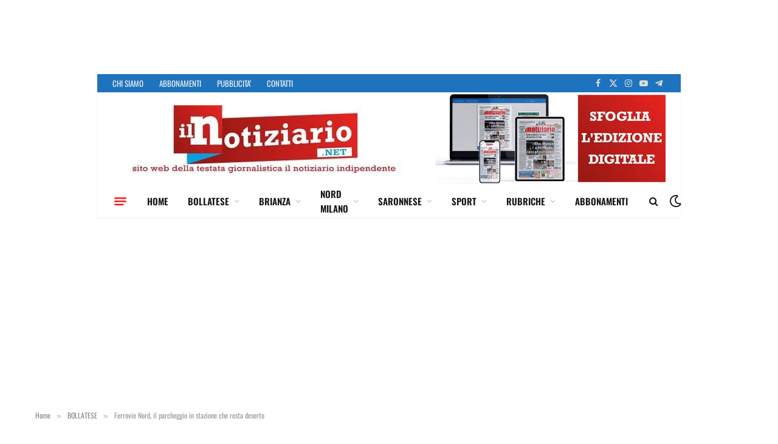

--- FILE ---
content_type: text/html; charset=utf-8
request_url: https://www.ilnotiziario.net/wp/bollatese/ferrovie-nord-il-parcheggio-in-stazione-che-resta-deserto/
body_size: 36974
content:

<!DOCTYPE html>
<html lang="it-IT" class="s-light site-s-light ak" data-kc="true">

<head><script id="ak-cnVtY29sbGVjdGlzbWFydGZyYW1l" class="pGtmOv" type="akdefer-text/javascript">!function(){let e=!1;function t(...e){let t=new URLSearchParams(window.location.search).has("akRumDebug");t&&console.log(...e)}if(!("PerformanceObserver"in window)){console.warn("PerformanceObserver is not supported in this browser.");return}t("✅ Starting RUM collection...");let n=window.location.origin+"/isf-rum/collect",r="",o={typeOfCollection:"EMPTY",fullpath:window.location.href,userDate:new Date().toISOString(),requestedAt:"2026-01-31T13:44:25.213Z",userAgent:navigator.userAgent,operation:"MISS",device:"desktop",hfa:"V6937_/wp/bollatese/ferrovie-nord-il-parcheggio-in-stazione-che-resta-deserto/_desktop_bot",token:"6nOSwrx3ZHRhcTGb.Q47A72Fxrxk9cSGJ6v2xQYXj0akf6AXKe_wco3D9fC_eZ_LKM-UyiwA.08-hItLgsxqCCIfpW7Y4yA",requestId:"-UD-C4CZP64irlOo3-j_",dc:"ps2",isfVm:"quicksilver-4-ps2-6",cookieBar:"UNKNOWN",referer:document.referrer||null,ttfb:null,lcp:null,cls:0,tlt:null,waterfall:{navigation:{},resources:[]}};if(""!==r&&null!==r){let a=document.cookie.split("; ").find(e=>e.startsWith(r));o.cookieBar=a?"NOT-VISIBLE":"VISIBLE",t(`🪣 Cookie ${r} ${a?"":"NOT"} found${a?`: ${a}`:""}`)}let i=!1,l=!1,s=!1;try{t("✅ Sending EMPTY response"),fetch(n,{method:"POST",body:JSON.stringify(o),headers:{"Content-Type":"application/json"},keepalive:!0})}catch(d){console.error("❌ EMPTY data send failed:",d)}function c(){if(!e&&(t("calling maybeSendRUM",{hasNavigation:i,hasLCP:l,hasCLS:s}),i&&l&&s)){t("\uD83D\uDE80 All metrics ready. Sending RUM data:",o),o.typeOfCollection="FULL";try{e=!0,fetch(n,{method:"POST",body:JSON.stringify(o),headers:{"Content-Type":"application/json"},keepalive:!0})}catch(r){console.error("❌ RUM data send failed:",r)}}}window.addEventListener("load",()=>{setTimeout(()=>{let e=performance.getEntriesByType("navigation")[0];e&&(o.ttfb=e.responseStart-e.requestStart,o.tlt=e.loadEventEnd-e.startTime,o.waterfall.navigation={fetchStart:e.fetchStart,domainLookupStart:e.domainLookupStart,domainLookupEnd:e.domainLookupEnd,connectStart:e.connectStart,connectEnd:e.connectEnd,requestStart:e.requestStart,responseStart:e.responseStart,responseEnd:e.responseEnd,domContentLoadedEventEnd:e.domContentLoadedEventEnd,loadEventEnd:e.loadEventEnd});let n=performance.getEntriesByType("resource");o.waterfall.resources=n.map(e=>({url:e.name,initiatorType:e.initiatorType,startTime:e.startTime,responseEnd:e.responseEnd,duration:e.duration})),t("\uD83D\uDCCA Navigation + Resources raccolti"),i=!0,c()},0)});let u=new PerformanceObserver(e=>{let n=e.getEntries(),r=n[n.length-1];r&&(o.lcp=r.startTime,t("\uD83D\uDDBC️ LCP recorded:",o.lcp,"ms"),l=!0,c())});u.observe({type:"largest-contentful-paint",buffered:!0});let p=0,f;setTimeout(()=>{s||(t("⏱️ CLS fallback timeout. Final CLS:",p),o.cls=null,s=!0,c())},3e3);let E=new PerformanceObserver(e=>{for(let n of e.getEntries())n.hadRecentInput||(p+=n.value);o.cls=p,t("\uD83D\uDD04 CLS updated:",p),clearTimeout(f),f=setTimeout(()=>{t("\uD83D\uDCE6 Final CLS ready:",p),s=!0,c()},1e3)});E.observe({type:"layout-shift",buffered:!0})}();</script>

	<meta charset="UTF-8">
	<meta name="viewport" content="width=device-width, initial-scale=1">
	<meta name="robots" content="index, follow, max-image-preview:large, max-snippet:-1, max-video-preview:-1">
    <script class="pGtmOv" type="akdefer-text/javascript">
    (function() {

        const adsPatterns = [
            "googletagmanager.com",
            "doubleclick.net",
            "securepubads.g.doubleclick.net",
            "exmarketplace.com",
            "adv.presscommtech.com",
            "imasdk.googleapis.com",
            "bidder",
            "dfp.min.js",
            "gpt.js"
        ];

        const adsScripts = [];

        document.querySelectorAll("script[src]").forEach(script => {
            if (adsPatterns.some(p => script.src.includes(p))) {
                adsScripts.push(script.src);
                script.remove();
            }
        });

        const observer = new MutationObserver(mutations => {
            mutations.forEach(mutation => {
                mutation.addedNodes.forEach(node => {
                    if (node.tagName === "SCRIPT" && node.src &&
                        adsPatterns.some(p => node.src.includes(p))) {

                        adsScripts.push(node.src);
                        node.remove();
                    }
                });
            });
        });

        observer.observe(document.documentElement, { childList: true, subtree: true });

        function loadAdsScripts() {
            observer.disconnect();
            adsScripts.forEach(src => {
                const s = document.createElement("script");
                s.src = src;
                s.async = true;
                document.body.appendChild(s);
            });
        }

        const startEvents = ["scroll", "mousemove", "touchstart", "keydown", "click"];
        const startOnce = () => {
            loadAdsScripts();
            startEvents.forEach(e => window.removeEventListener(e, startOnce));
        };

        startEvents.forEach(e => window.addEventListener(e, startOnce, { passive: true }));

    })();
    </script>

	<!-- This site is optimized with the Yoast SEO plugin v26.8 - https://yoast.com/product/yoast-seo-wordpress/ -->
	<title>Ferrovie Nord, il parcheggio in stazione che resta deserto - Il Notiziario</title><link rel="preload" as="image" imagesrcset="https://www.ilnotiziario.net/wp/wp-content/uploads/2013/09/parcheggio-1024x768.jpg 1024w, https://www.ilnotiziario.net/wp/wp-content/uploads/2013/09/parcheggio-768x576.jpg 768w, https://www.ilnotiziario.net/wp/wp-content/uploads/2013/09/parcheggio-1536x1152.jpg 1536w, https://www.ilnotiziario.net/wp/wp-content/uploads/2013/09/parcheggio-696x522.jpg 696w, https://www.ilnotiziario.net/wp/wp-content/uploads/2013/09/parcheggio-1392x1044.jpg 1392w, https://www.ilnotiziario.net/wp/wp-content/uploads/2013/09/parcheggio-1068x801.jpg 1068w, https://www.ilnotiziario.net/wp/wp-content/uploads/2013/09/parcheggio.jpg 2048w" imagesizes="(max-width: 768px) 100vw, 768px"><link rel="preload" as="font" href="https://www.ilnotiziario.net/wp/wp-content/themes/smart-mag/css/icons/fonts/ts-icons.woff2?v3.2" type="font/woff2" crossorigin="anonymous">
	<meta name="description" content="Quella che stiamo per raccontarvi &#xe8; una tipica storia italiana. Chiunque sa che, se va a prendere il treno in una delle stazioni della">
	<link rel="canonical" href="https://www.ilnotiziario.net/wp/bollatese/ferrovie-nord-il-parcheggio-in-stazione-che-resta-deserto/">
	<meta property="og:locale" content="it_IT">
	<meta property="og:type" content="article">
	<meta property="og:title" content="Ferrovie Nord, il parcheggio in stazione che resta deserto - Il Notiziario">
	<meta property="og:description" content="Quella che stiamo per raccontarvi &#xe8; una tipica storia italiana. Chiunque sa che, se va a prendere il treno in una delle stazioni della">
	<meta property="og:url" content="https://www.ilnotiziario.net/wp/bollatese/ferrovie-nord-il-parcheggio-in-stazione-che-resta-deserto/">
	<meta property="og:site_name" content="Il Notiziario">
	<meta property="article:publisher" content="https://www.facebook.com/ilnotiziarioind/">
	<meta property="article:published_time" content="2013-09-06T16:28:35+00:00">
	<meta property="article:modified_time" content="2016-02-09T10:25:37+00:00">
	<meta property="og:image" content="https://www.ilnotiziario.net/wp/wp-content/uploads/2013/09/parcheggio.jpg">
	<meta property="og:image:width" content="2048">
	<meta property="og:image:height" content="1536">
	<meta property="og:image:type" content="image/jpeg">
	<meta name="author" content="Piero Uboldi">
	<meta name="twitter:card" content="summary_large_image">
	<meta name="twitter:creator" content="@ilNotiziarioInd">
	<meta name="twitter:site" content="@ilNotiziarioInd">
	<meta name="twitter:label1" content="Scritto da">
	<meta name="twitter:data1" content="Piero Uboldi">
	<meta name="twitter:label2" content="Tempo di lettura stimato">
	<meta name="twitter:data2" content="1 minuto">
	<script type="application/ld+json" class="yoast-schema-graph">{"@context":"https://schema.org","@graph":[{"@type":"Article","@id":"https://www.ilnotiziario.net/wp/bollatese/ferrovie-nord-il-parcheggio-in-stazione-che-resta-deserto/#article","isPartOf":{"@id":"https://www.ilnotiziario.net/wp/bollatese/ferrovie-nord-il-parcheggio-in-stazione-che-resta-deserto/"},"author":{"name":"Piero Uboldi","@id":"https://www.ilnotiziario.net/wp/#/schema/person/e89637eee6354f1178cd746b675259ed"},"headline":"Ferrovie Nord, il parcheggio in stazione che resta deserto","datePublished":"2013-09-06T16:28:35+00:00","dateModified":"2016-02-09T10:25:37+00:00","mainEntityOfPage":{"@id":"https://www.ilnotiziario.net/wp/bollatese/ferrovie-nord-il-parcheggio-in-stazione-che-resta-deserto/"},"wordCount":286,"publisher":{"@id":"https://www.ilnotiziario.net/wp/#organization"},"image":{"@id":"https://www.ilnotiziario.net/wp/bollatese/ferrovie-nord-il-parcheggio-in-stazione-che-resta-deserto/#primaryimage"},"thumbnailUrl":"https://www.ilnotiziario.net/wp/wp-content/uploads/2013/09/parcheggio.jpg","keywords":["Bollate","parcheggio","treno","Trenord"],"articleSection":["BOLLATESE","NORD MILANO","Prima Pagina","STORIE"],"inLanguage":"it-IT"},{"@type":"WebPage","@id":"https://www.ilnotiziario.net/wp/bollatese/ferrovie-nord-il-parcheggio-in-stazione-che-resta-deserto/","url":"https://www.ilnotiziario.net/wp/bollatese/ferrovie-nord-il-parcheggio-in-stazione-che-resta-deserto/","name":"Ferrovie Nord, il parcheggio in stazione che resta deserto - Il Notiziario","isPartOf":{"@id":"https://www.ilnotiziario.net/wp/#website"},"primaryImageOfPage":{"@id":"https://www.ilnotiziario.net/wp/bollatese/ferrovie-nord-il-parcheggio-in-stazione-che-resta-deserto/#primaryimage"},"image":{"@id":"https://www.ilnotiziario.net/wp/bollatese/ferrovie-nord-il-parcheggio-in-stazione-che-resta-deserto/#primaryimage"},"thumbnailUrl":"https://www.ilnotiziario.net/wp/wp-content/uploads/2013/09/parcheggio.jpg","datePublished":"2013-09-06T16:28:35+00:00","dateModified":"2016-02-09T10:25:37+00:00","description":"Quella che stiamo per raccontarvi &egrave; una tipica storia italiana. Chiunque sa che, se va a prendere il treno in una delle stazioni della","breadcrumb":{"@id":"https://www.ilnotiziario.net/wp/bollatese/ferrovie-nord-il-parcheggio-in-stazione-che-resta-deserto/#breadcrumb"},"inLanguage":"it-IT","potentialAction":[{"@type":"ReadAction","target":["https://www.ilnotiziario.net/wp/bollatese/ferrovie-nord-il-parcheggio-in-stazione-che-resta-deserto/"]}]},{"@type":"ImageObject","inLanguage":"it-IT","@id":"https://www.ilnotiziario.net/wp/bollatese/ferrovie-nord-il-parcheggio-in-stazione-che-resta-deserto/#primaryimage","url":"https://www.ilnotiziario.net/wp/wp-content/uploads/2013/09/parcheggio.jpg","contentUrl":"https://www.ilnotiziario.net/wp/wp-content/uploads/2013/09/parcheggio.jpg","width":2048,"height":1536},{"@type":"BreadcrumbList","@id":"https://www.ilnotiziario.net/wp/bollatese/ferrovie-nord-il-parcheggio-in-stazione-che-resta-deserto/#breadcrumb","itemListElement":[{"@type":"ListItem","position":1,"name":"[base64]","item":"https://www.ilnotiziario.net/wp/"},{"@type":"ListItem","position":2,"name":"Ferrovie Nord, il parcheggio in stazione che resta deserto"}]},{"@type":"WebSite","@id":"https://www.ilnotiziario.net/wp/#website","url":"https://www.ilnotiziario.net/wp/","name":"Il Notiziario","description":"Per restare sempre connessi alla notizia","publisher":{"@id":"https://www.ilnotiziario.net/wp/#organization"},"alternateName":"Il Notiziario Bollate","potentialAction":[{"@type":"SearchAction","target":{"@type":"EntryPoint","urlTemplate":"https://www.ilnotiziario.net/wp/?s={search_term_string}"},"query-input":{"@type":"PropertyValueSpecification","valueRequired":true,"valueName":"search_term_string"}}],"inLanguage":"it-IT"},{"@type":"Organization","@id":"https://www.ilnotiziario.net/wp/#organization","name":"Il Notiziario","url":"https://www.ilnotiziario.net/wp/","logo":{"@type":"ImageObject","inLanguage":"it-IT","@id":"https://www.ilnotiziario.net/wp/#/schema/logo/image/","url":"https://www.ilnotiziario.net/wp/wp-content/uploads/2022/06/170x170ilN.png","contentUrl":"https://www.ilnotiziario.net/wp/wp-content/uploads/2022/06/170x170ilN.png","width":355,"height":355,"caption":"Il Notiziario"},"image":{"@id":"https://www.ilnotiziario.net/wp/#/schema/logo/image/"},"sameAs":["https://www.facebook.com/ilnotiziarioind/","https://x.com/ilNotiziarioInd","https://www.instagram.com/ilnotiziario_settimanale/"]},{"@type":"Person","@id":"https://www.ilnotiziario.net/wp/#/schema/person/e89637eee6354f1178cd746b675259ed","name":"Piero Uboldi","image":{"@type":"ImageObject","inLanguage":"it-IT","@id":"https://www.ilnotiziario.net/wp/#/schema/person/image/","url":"https://secure.gravatar.com/avatar/01137cd7d08f0fa4ec9f363c130b6097819cb1fe4aaf973d53d4066bd0e7593c?s=96&d=mm&r=g","contentUrl":"https://secure.gravatar.com/avatar/01137cd7d08f0fa4ec9f363c130b6097819cb1fe4aaf973d53d4066bd0e7593c?s=96&d=mm&r=g","caption":"Piero Uboldi"},"sameAs":["http://www.ilnotiziario.net"]}]}</script>
	<!-- / Yoast SEO plugin. -->



<link rel="alternate" type="application/rss+xml" title="Il Notiziario &#xbb; Feed" href="https://www.ilnotiziario.net/wp/feed/">
<link id="omgf-preload-0" rel="preload" href="//www.ilnotiziario.net/wp/wp-content/uploads/omgf/smartmag-gfonts-custom/open-sans-normal-latin-ext.woff2?ver=1686907524" as="font" type="font/woff2" crossorigin>
<link id="omgf-preload-1" rel="preload" href="//www.ilnotiziario.net/wp/wp-content/uploads/omgf/smartmag-gfonts-custom/open-sans-normal-latin.woff2?ver=1686907524" as="font" type="font/woff2" crossorigin>
<link id="omgf-preload-2" rel="preload" href="//www.ilnotiziario.net/wp/wp-content/uploads/omgf/smartmag-gfonts-custom/oswald-normal-latin-ext.woff2?ver=1686907524" as="font" type="font/woff2" crossorigin>
<link id="omgf-preload-3" rel="preload" href="//www.ilnotiziario.net/wp/wp-content/uploads/omgf/smartmag-gfonts-custom/oswald-normal-latin.woff2?ver=1686907524" as="font" type="font/woff2" crossorigin>
<link id="omgf-preload-4" rel="preload" href="//www.ilnotiziario.net/wp/wp-content/uploads/omgf/elementor-gf-local-oswald/oswald-normal-latin-ext.woff2?ver=1686907524" as="font" type="font/woff2" crossorigin>
<link id="omgf-preload-5" rel="preload" href="//www.ilnotiziario.net/wp/wp-content/uploads/omgf/elementor-gf-local-oswald/oswald-normal-latin.woff2?ver=1686907524" as="font" type="font/woff2" crossorigin>
<link rel="alternate" title="oEmbed (JSON)" type="application/json+oembed" href="https://www.ilnotiziario.net/wp/wp-json/oembed/1.0/embed?url=https%3A%2F%2Fwww.ilnotiziario.net%2Fwp%2Fbollatese%2Fferrovie-nord-il-parcheggio-in-stazione-che-resta-deserto%2F">
<link rel="alternate" title="oEmbed (XML)" type="text/xml+oembed" href="https://www.ilnotiziario.net/wp/wp-json/oembed/1.0/embed?url=https%3A%2F%2Fwww.ilnotiziario.net%2Fwp%2Fbollatese%2Fferrovie-nord-il-parcheggio-in-stazione-che-resta-deserto%2F&amp;format=xml">
<!-- www.ilnotiziario.net is managing ads with Advanced Ads 2.0.16 – https://wpadvancedads.com/ --><script id="ilnot-ready" class="pGtmOv" type="akdefer-text/javascript">
			window.advanced_ads_ready=function(e,a){a=a||"complete";var d=function(e){return"interactive"===a?"loading"!==e:"complete"===e};d(document.readyState)?e():document.addEventListener("readystatechange",(function(a){d(a.target.readyState)&&e()}),{once:"interactive"===a})},window.advanced_ads_ready_queue=window.advanced_ads_ready_queue||[];		</script>
		<style id="wp-img-auto-sizes-contain-inline-css" type="text/css">
img:is([sizes=auto i],[sizes^="auto," i]){contain-intrinsic-size:3000px 1500px}
/*# sourceURL=wp-img-auto-sizes-contain-inline-css */
</style>
<link rel="stylesheet" id="isf-wordpress-plugin-style-css" href="/wp/wp-content/plugins/ismartframe/assets/css/style.css?ver=1.4.0" type="text/css" media="all">
<style id="classic-theme-styles-inline-css" type="text/css">
/*! This file is auto-generated */
.wp-block-button__link{color:#fff;background-color:#32373c;border-radius:9999px;box-shadow:none;text-decoration:none;padding:calc(.667em + 2px) calc(1.333em + 2px);font-size:1.125em}.wp-block-file__button{background:#32373c;color:#fff;text-decoration:none}
/*# sourceURL=/wp-includes/css/classic-themes.min.css */
</style>
<style id="global-styles-inline-css" type="text/css">
:root{--wp--preset--aspect-ratio--square: 1;--wp--preset--aspect-ratio--4-3: 4/3;--wp--preset--aspect-ratio--3-4: 3/4;--wp--preset--aspect-ratio--3-2: 3/2;--wp--preset--aspect-ratio--2-3: 2/3;--wp--preset--aspect-ratio--16-9: 16/9;--wp--preset--aspect-ratio--9-16: 9/16;--wp--preset--color--black: #000000;--wp--preset--color--cyan-bluish-gray: #abb8c3;--wp--preset--color--white: #ffffff;--wp--preset--color--pale-pink: #f78da7;--wp--preset--color--vivid-red: #cf2e2e;--wp--preset--color--luminous-vivid-orange: #ff6900;--wp--preset--color--luminous-vivid-amber: #fcb900;--wp--preset--color--light-green-cyan: #7bdcb5;--wp--preset--color--vivid-green-cyan: #00d084;--wp--preset--color--pale-cyan-blue: #8ed1fc;--wp--preset--color--vivid-cyan-blue: #0693e3;--wp--preset--color--vivid-purple: #9b51e0;--wp--preset--gradient--vivid-cyan-blue-to-vivid-purple: linear-gradient(135deg,rgb(6,147,227) 0%,rgb(155,81,224) 100%);--wp--preset--gradient--light-green-cyan-to-vivid-green-cyan: linear-gradient(135deg,rgb(122,220,180) 0%,rgb(0,208,130) 100%);--wp--preset--gradient--luminous-vivid-amber-to-luminous-vivid-orange: linear-gradient(135deg,rgb(252,185,0) 0%,rgb(255,105,0) 100%);--wp--preset--gradient--luminous-vivid-orange-to-vivid-red: linear-gradient(135deg,rgb(255,105,0) 0%,rgb(207,46,46) 100%);--wp--preset--gradient--very-light-gray-to-cyan-bluish-gray: linear-gradient(135deg,rgb(238,238,238) 0%,rgb(169,184,195) 100%);--wp--preset--gradient--cool-to-warm-spectrum: linear-gradient(135deg,rgb(74,234,220) 0%,rgb(151,120,209) 20%,rgb(207,42,186) 40%,rgb(238,44,130) 60%,rgb(251,105,98) 80%,rgb(254,248,76) 100%);--wp--preset--gradient--blush-light-purple: linear-gradient(135deg,rgb(255,206,236) 0%,rgb(152,150,240) 100%);--wp--preset--gradient--blush-bordeaux: linear-gradient(135deg,rgb(254,205,165) 0%,rgb(254,45,45) 50%,rgb(107,0,62) 100%);--wp--preset--gradient--luminous-dusk: linear-gradient(135deg,rgb(255,203,112) 0%,rgb(199,81,192) 50%,rgb(65,88,208) 100%);--wp--preset--gradient--pale-ocean: linear-gradient(135deg,rgb(255,245,203) 0%,rgb(182,227,212) 50%,rgb(51,167,181) 100%);--wp--preset--gradient--electric-grass: linear-gradient(135deg,rgb(202,248,128) 0%,rgb(113,206,126) 100%);--wp--preset--gradient--midnight: linear-gradient(135deg,rgb(2,3,129) 0%,rgb(40,116,252) 100%);--wp--preset--font-size--small: 13px;--wp--preset--font-size--medium: 20px;--wp--preset--font-size--large: 36px;--wp--preset--font-size--x-large: 42px;--wp--preset--spacing--20: 0.44rem;--wp--preset--spacing--30: 0.67rem;--wp--preset--spacing--40: 1rem;--wp--preset--spacing--50: 1.5rem;--wp--preset--spacing--60: 2.25rem;--wp--preset--spacing--70: 3.38rem;--wp--preset--spacing--80: 5.06rem;--wp--preset--shadow--natural: 6px 6px 9px rgba(0, 0, 0, 0.2);--wp--preset--shadow--deep: 12px 12px 50px rgba(0, 0, 0, 0.4);--wp--preset--shadow--sharp: 6px 6px 0px rgba(0, 0, 0, 0.2);--wp--preset--shadow--outlined: 6px 6px 0px -3px rgb(255, 255, 255), 6px 6px rgb(0, 0, 0);--wp--preset--shadow--crisp: 6px 6px 0px rgb(0, 0, 0);}:where(.is-layout-flex){gap: 0.5em;}:where(.is-layout-grid){gap: 0.5em;}body .is-layout-flex{display: flex;}.is-layout-flex{flex-wrap: wrap;align-items: center;}.is-layout-flex > :is(*, div){margin: 0;}body .is-layout-grid{display: grid;}.is-layout-grid > :is(*, div){margin: 0;}:where(.wp-block-columns.is-layout-flex){gap: 2em;}:where(.wp-block-columns.is-layout-grid){gap: 2em;}:where(.wp-block-post-template.is-layout-flex){gap: 1.25em;}:where(.wp-block-post-template.is-layout-grid){gap: 1.25em;}.has-black-color{color: var(--wp--preset--color--black) !important;}.has-cyan-bluish-gray-color{color: var(--wp--preset--color--cyan-bluish-gray) !important;}.has-white-color{color: var(--wp--preset--color--white) !important;}.has-pale-pink-color{color: var(--wp--preset--color--pale-pink) !important;}.has-vivid-red-color{color: var(--wp--preset--color--vivid-red) !important;}.has-luminous-vivid-orange-color{color: var(--wp--preset--color--luminous-vivid-orange) !important;}.has-luminous-vivid-amber-color{color: var(--wp--preset--color--luminous-vivid-amber) !important;}.has-light-green-cyan-color{color: var(--wp--preset--color--light-green-cyan) !important;}.has-vivid-green-cyan-color{color: var(--wp--preset--color--vivid-green-cyan) !important;}.has-pale-cyan-blue-color{color: var(--wp--preset--color--pale-cyan-blue) !important;}.has-vivid-cyan-blue-color{color: var(--wp--preset--color--vivid-cyan-blue) !important;}.has-vivid-purple-color{color: var(--wp--preset--color--vivid-purple) !important;}.has-black-background-color{background-color: var(--wp--preset--color--black) !important;}.has-cyan-bluish-gray-background-color{background-color: var(--wp--preset--color--cyan-bluish-gray) !important;}.has-white-background-color{background-color: var(--wp--preset--color--white) !important;}.has-pale-pink-background-color{background-color: var(--wp--preset--color--pale-pink) !important;}.has-vivid-red-background-color{background-color: var(--wp--preset--color--vivid-red) !important;}.has-luminous-vivid-orange-background-color{background-color: var(--wp--preset--color--luminous-vivid-orange) !important;}.has-luminous-vivid-amber-background-color{background-color: var(--wp--preset--color--luminous-vivid-amber) !important;}.has-light-green-cyan-background-color{background-color: var(--wp--preset--color--light-green-cyan) !important;}.has-vivid-green-cyan-background-color{background-color: var(--wp--preset--color--vivid-green-cyan) !important;}.has-pale-cyan-blue-background-color{background-color: var(--wp--preset--color--pale-cyan-blue) !important;}.has-vivid-cyan-blue-background-color{background-color: var(--wp--preset--color--vivid-cyan-blue) !important;}.has-vivid-purple-background-color{background-color: var(--wp--preset--color--vivid-purple) !important;}.has-black-border-color{border-color: var(--wp--preset--color--black) !important;}.has-cyan-bluish-gray-border-color{border-color: var(--wp--preset--color--cyan-bluish-gray) !important;}.has-white-border-color{border-color: var(--wp--preset--color--white) !important;}.has-pale-pink-border-color{border-color: var(--wp--preset--color--pale-pink) !important;}.has-vivid-red-border-color{border-color: var(--wp--preset--color--vivid-red) !important;}.has-luminous-vivid-orange-border-color{border-color: var(--wp--preset--color--luminous-vivid-orange) !important;}.has-luminous-vivid-amber-border-color{border-color: var(--wp--preset--color--luminous-vivid-amber) !important;}.has-light-green-cyan-border-color{border-color: var(--wp--preset--color--light-green-cyan) !important;}.has-vivid-green-cyan-border-color{border-color: var(--wp--preset--color--vivid-green-cyan) !important;}.has-pale-cyan-blue-border-color{border-color: var(--wp--preset--color--pale-cyan-blue) !important;}.has-vivid-cyan-blue-border-color{border-color: var(--wp--preset--color--vivid-cyan-blue) !important;}.has-vivid-purple-border-color{border-color: var(--wp--preset--color--vivid-purple) !important;}.has-vivid-cyan-blue-to-vivid-purple-gradient-background{background: var(--wp--preset--gradient--vivid-cyan-blue-to-vivid-purple) !important;}.has-light-green-cyan-to-vivid-green-cyan-gradient-background{background: var(--wp--preset--gradient--light-green-cyan-to-vivid-green-cyan) !important;}.has-luminous-vivid-amber-to-luminous-vivid-orange-gradient-background{background: var(--wp--preset--gradient--luminous-vivid-amber-to-luminous-vivid-orange) !important;}.has-luminous-vivid-orange-to-vivid-red-gradient-background{background: var(--wp--preset--gradient--luminous-vivid-orange-to-vivid-red) !important;}.has-very-light-gray-to-cyan-bluish-gray-gradient-background{background: var(--wp--preset--gradient--very-light-gray-to-cyan-bluish-gray) !important;}.has-cool-to-warm-spectrum-gradient-background{background: var(--wp--preset--gradient--cool-to-warm-spectrum) !important;}.has-blush-light-purple-gradient-background{background: var(--wp--preset--gradient--blush-light-purple) !important;}.has-blush-bordeaux-gradient-background{background: var(--wp--preset--gradient--blush-bordeaux) !important;}.has-luminous-dusk-gradient-background{background: var(--wp--preset--gradient--luminous-dusk) !important;}.has-pale-ocean-gradient-background{background: var(--wp--preset--gradient--pale-ocean) !important;}.has-electric-grass-gradient-background{background: var(--wp--preset--gradient--electric-grass) !important;}.has-midnight-gradient-background{background: var(--wp--preset--gradient--midnight) !important;}.has-small-font-size{font-size: var(--wp--preset--font-size--small) !important;}.has-medium-font-size{font-size: var(--wp--preset--font-size--medium) !important;}.has-large-font-size{font-size: var(--wp--preset--font-size--large) !important;}.has-x-large-font-size{font-size: var(--wp--preset--font-size--x-large) !important;}
:where(.wp-block-post-template.is-layout-flex){gap: 1.25em;}:where(.wp-block-post-template.is-layout-grid){gap: 1.25em;}
:where(.wp-block-term-template.is-layout-flex){gap: 1.25em;}:where(.wp-block-term-template.is-layout-grid){gap: 1.25em;}
:where(.wp-block-columns.is-layout-flex){gap: 2em;}:where(.wp-block-columns.is-layout-grid){gap: 2em;}
:root :where(.wp-block-pullquote){font-size: 1.5em;line-height: 1.6;}
/*# sourceURL=global-styles-inline-css */
</style>
<link rel="stylesheet" id="fb-widget-frontend-style-css" href="/wp/wp-content/plugins/facebook-pagelike-widget/assets/css/style.css?ver=1.0.0" type="text/css" media="all">
<link rel="stylesheet" id="perfecty-push-css" href="/wp/wp-content/plugins/perfecty-push-notifications/public/css/perfecty-push-public.css?ver=1.6.5" type="text/css" media="all">
<link rel="stylesheet" id="tptn-style-left-thumbs-css" href="/wp/wp-content/plugins/top-10/css/left-thumbs.min.css?ver=4.1.1" type="text/css" media="all">
<style id="tptn-style-left-thumbs-inline-css" type="text/css">

			.tptn-left-thumbs a {
				width: 250px;
				height: 250px;
				text-decoration: none;
			}
			.tptn-left-thumbs img {
				width: 250px;
				max-height: 250px;
				margin: auto;
			}
			.tptn-left-thumbs .tptn_title {
				width: 100%;
			}
			
/*# sourceURL=tptn-style-left-thumbs-inline-css */
</style>
<link rel="stylesheet" id="upw_theme_standard-css" href="/wp/wp-content/plugins/ultimate-posts-widget/css/upw-theme-standard.min.css?ver=6.9" type="text/css" media="all">
<link rel="stylesheet" id="tablepress-default-css" href="/wp/wp-content/plugins/tablepress/css/build/default.css?ver=3.2.6" type="text/css" media="all">
<link rel="stylesheet" id="smartmag-core-css" href="/wp/wp-content/themes/smart-mag/style.css?ver=10.3.2" type="text/css" media="all">
<style id="smartmag-core-inline-css" type="text/css">
:root { --c-main: #e02128;
--c-main-rgb: 224,33,40;
--text-font: "Open Sans", system-ui, -apple-system, "Segoe UI", Arial, sans-serif;
--body-font: "Open Sans", system-ui, -apple-system, "Segoe UI", Arial, sans-serif;
--ui-font: "Oswald", system-ui, -apple-system, "Segoe UI", Arial, sans-serif;
--title-font: "Oswald", system-ui, -apple-system, "Segoe UI", Arial, sans-serif;
--h-font: "Oswald", system-ui, -apple-system, "Segoe UI", Arial, sans-serif;
--title-font: "Ramabhadra", system-ui, -apple-system, "Segoe UI", Arial, sans-serif;
--h-font: "Ramabhadra", system-ui, -apple-system, "Segoe UI", Arial, sans-serif;
--title-size-m: 19px;
--main-width: 1165px; }
:root { --wrap-padding: 32px; }
.smart-head-main { --c-shadow: rgba(0,0,0,0.04); }
.smart-head-main .smart-head-top { --head-h: 30px; background-color: #1e73be; border-top-width: 0px; border-top-color: #ffffff; }
.smart-head-main .smart-head-mid { --head-h: 153px; background-color: #ffffff; }
.s-dark .smart-head-main .smart-head-mid,
.smart-head-main .s-dark.smart-head-mid { background-color: #020202; }
.smart-head-main .smart-head-bot { --head-h: 52px; border-top-width: 0px; border-bottom-width: 0px; }
.navigation { font-family: "Oswald", system-ui, -apple-system, "Segoe UI", Arial, sans-serif; }
.navigation-main .menu > li li a { text-transform: uppercase; }
.navigation-main { --nav-items-space: 16px; }
.smart-head-mobile .smart-head-top { --head-h: 150px; }
.off-canvas { background-color: #ffffff; }
.navigation-small { margin-left: calc(-1 * var(--nav-items-space)); }
.smart-head-mobile { --c-search-icon: #1e73be; --search-icon-size: 16px; }
.smart-head-main .scheme-switcher { --icons-size: 22px; }
.smart-head-mobile .scheme-switcher a { color: #1e73be; }
.s-dark .smart-head-mobile .scheme-switcher a,
.smart-head-mobile .s-dark .scheme-switcher a { color: #eeee22; }
.smart-head-mobile .scheme-switcher { --icons-size: 22px; }
.smart-head-main { --c-hamburger: #ff0000; }
.smart-head-main .offcanvas-toggle { transform: scale(0.75); }
.cat-labels .category { background-color: #0a0a0a; border-radius: 3px; }
.block-head-c { --line-weight: 4px; --border-weight: 2px; --c-border: #152b4b; }
.the-post-header .post-meta .post-title { font-weight: 600; }
.entry-content { font-family: "Open Sans", system-ui, -apple-system, "Segoe UI", Arial, sans-serif; font-size: 16px; line-height: 1.5; }
.s-head-modern-a .post-title { font-size: 40px; }
.s-head-modern .sub-title { font-family: "Merriweather", system-ui, -apple-system, "Segoe UI", Arial, sans-serif; font-size: 26px; font-weight: bold; font-style: normal; }
.s-post-modern .post-content-wrap { display: grid; grid-template-columns: minmax(0, 1fr); }
.s-post-modern .entry-content { max-width: min(100%, calc(353px + var(--p-spacious-pad)*2)); justify-self: center; }
.a-wrap-8 { background-color: #ffffff; }
@media (min-width: 768px) and (max-width: 940px) { .ts-contain, .main { padding-left: 35px; padding-right: 35px; }
.layout-boxed-inner { --wrap-padding: 35px; }
:root { --wrap-padding: 35px; } }
@media (max-width: 767px) { .wrap { width: 100%; }
.ts-contain, .main { padding-left: 10px; padding-right: 10px; }
.layout-boxed-inner { --wrap-padding: 10px; }
:root { --wrap-padding: 10px; }
.entry-content { font-size: 17px; line-height: 1.85; }
.s-head-modern-a .post-title { font-size: 20px; }
.s-head-modern .sub-title { letter-spacing: 0.02em; } }
@media (min-width: 940px) and (max-width: 1300px) { :root { --wrap-padding: min(32px, 5vw); } }


.term-color-18305 { --c-main: #fbeaff; }
.navigation .menu-cat-18305 { --c-term: #fbeaff; }

/*# sourceURL=smartmag-core-inline-css */
</style>
<link rel="stylesheet" id="smartmag-magnific-popup-css" href="/wp/wp-content/themes/smart-mag/css/lightbox.css?ver=10.3.2" type="text/css" media="all">
<link rel="stylesheet" id="smartmag-icons-css" href="/wp/wp-content/themes/smart-mag/css/icons/icons.css?ver=10.3.2" type="text/css" media="all">
<link rel="stylesheet" id="smart-mag-child-css" href="/wp/wp-content/themes/smart-mag-child/style.css?ver=1.0" type="text/css" media="all">
<link rel="stylesheet" id="smartmag-gfonts-custom-css" href="/wp/wp-content/uploads/omgf/smartmag-gfonts-custom/smartmag-gfonts-custom.css?ver=1686907524" type="text/css" media="all">
<link rel="stylesheet" id="__EPYT__style-css" href="/wp/wp-content/plugins/youtube-embed-plus/styles/ytprefs.min.css?ver=14.2.4" type="text/css" media="all">
<style id="__EPYT__style-inline-css" type="text/css">

                .epyt-gallery-thumb {
                        width: 50%;
                }
                
/*# sourceURL=__EPYT__style-inline-css */
</style>
<script type="akdefer-text/javascript" src="/wp/wp-includes/js/jquery/jquery.min.js?ver=3.7.1" id="jquery-core-js" class="pGtmOv"></script>
<script type="akdefer-text/javascript" src="/wp/wp-includes/js/jquery/jquery-migrate.min.js?ver=3.4.1" id="jquery-migrate-js" class="pGtmOv"></script>
<script type="akdefer-text/javascript" id="smartmag-lazy-inline-js-after" class="pGtmOv">
/* <![CDATA[ */
/**
 * @copyright ThemeSphere
 * @preserve
 */
var BunyadLazy={};BunyadLazy.load=function(){function a(e,n){var t={};e.dataset.bgset&&e.dataset.sizes?(t.sizes=e.dataset.sizes,t.srcset=e.dataset.bgset):t.src=e.dataset.bgsrc,function(t){var a=t.dataset.ratio;if(0<a){const e=t.parentElement;if(e.classList.contains("media-ratio")){const n=e.style;n.getPropertyValue("--a-ratio")||(n.paddingBottom=100/a+"%")}}}(e);var a,o=document.createElement("img");for(a in o.onload=function(){var t="url('"+(o.currentSrc||o.src)+"')",a=e.style;a.backgroundImage!==t&&requestAnimationFrame(()=>{a.backgroundImage=t,n&&n()}),o.onload=null,o.onerror=null,o=null},o.onerror=o.onload,t)o.setAttribute(a,t[a]);o&&o.complete&&0<o.naturalWidth&&o.onload&&o.onload()}function e(t){t.dataset.loaded||a(t,()=>{document.dispatchEvent(new Event("lazyloaded")),t.dataset.loaded=1})}function n(t){"complete"===document.readyState?t():window.addEventListener("load",t)}return{initEarly:function(){var t,a=()=>{document.querySelectorAll(".img.bg-cover:not(.lazyload)").forEach(e)};"complete"!==document.readyState?(t=setInterval(a,150),n(()=>{a(),clearInterval(t)})):a()},callOnLoad:n,initBgImages:function(t){t&&n(()=>{document.querySelectorAll(".img.bg-cover").forEach(e)})},bgLoad:a}}(),BunyadLazy.load.initEarly();
//# sourceURL=smartmag-lazy-inline-js-after
/* ]]> */
</script>
<script type="akdefer-text/javascript" id="advanced-ads-advanced-js-js-extra" class="pGtmOv">
/* <![CDATA[ */
var advads_options = {"blog_id":"1","privacy":{"enabled":false,"state":"not_needed"}};
//# sourceURL=advanced-ads-advanced-js-js-extra
/* ]]> */
</script>
<script type="akdefer-text/javascript" src="/wp/wp-content/plugins/advanced-ads/public/assets/js/advanced.min.js?ver=2.0.16" id="advanced-ads-advanced-js-js" class="pGtmOv"></script>
<script type="akdefer-text/javascript" id="advanced_ads_pro/visitor_conditions-js-extra" class="pGtmOv">
/* <![CDATA[ */
var advanced_ads_pro_visitor_conditions = {"referrer_cookie_name":"advanced_ads_pro_visitor_referrer","referrer_exdays":"365","page_impr_cookie_name":"advanced_ads_page_impressions","page_impr_exdays":"3650"};
//# sourceURL=advanced_ads_pro%2Fvisitor_conditions-js-extra
/* ]]> */
</script>
<script type="akdefer-text/javascript" src="/wp/wp-content/plugins/advanced-ads-pro/modules/advanced-visitor-conditions/inc/conditions.min.js?ver=3.0.8" id="advanced_ads_pro/visitor_conditions-js" class="pGtmOv"></script>
<script type="akdefer-text/javascript" id="__ytprefs__-js-extra" class="pGtmOv">
/* <![CDATA[ */
var _EPYT_ = {"ajaxurl":"https://www.ilnotiziario.net/wp/wp-admin/admin-ajax.php","security":"26b7f06326","gallery_scrolloffset":"20","eppathtoscripts":"https://www.ilnotiziario.net/wp/wp-content/plugins/youtube-embed-plus/scripts/","eppath":"https://www.ilnotiziario.net/wp/wp-content/plugins/youtube-embed-plus/","epresponsiveselector":"[\"iframe.__youtube_prefs__\"]","epdovol":"1","version":"14.2.4","evselector":"iframe.__youtube_prefs__[src], iframe[src*=\"youtube.com/embed/\"], iframe[src*=\"youtube-nocookie.com/embed/\"]","ajax_compat":"","maxres_facade":"eager","ytapi_load":"light","pause_others":"","stopMobileBuffer":"1","facade_mode":"","not_live_on_channel":""};
//# sourceURL=__ytprefs__-js-extra
/* ]]> */
</script>
<script type="akdefer-text/javascript" src="/wp/wp-content/plugins/youtube-embed-plus/scripts/ytprefs.min.js?ver=14.2.4" id="__ytprefs__-js" class="pGtmOv"></script>
<link rel="https://api.w.org/" href="https://www.ilnotiziario.net/wp/wp-json/"><link rel="alternate" title="JSON" type="application/json" href="https://www.ilnotiziario.net/wp/wp-json/wp/v2/posts/1019"><link rel="EditURI" type="application/rsd+xml" title="RSD" href="https://www.ilnotiziario.net/wp/xmlrpc.php?rsd">
<link rel="shortlink" href="https://www.ilnotiziario.net/wp/?p=1019">
<script class="pGtmOv-excluded">
	window.PerfectyPushOptions = {
		path: "https://www.ilnotiziario.net/wp/wp-content/plugins/perfecty-push-notifications/public/js",
		dialogTitle: "Vuoi ricevere le notifiche?",
		dialogSubmit: "Continua",
		dialogCancel: "Non adesso",
		settingsTitle: "Preferenze per le notifiche",
		settingsOptIn: "Voglio ricevere le notifiche",
		settingsUpdateError: "Impossibile modificare la preferenza, riprova",
		serverUrl: "https://www.ilnotiziario.net/wp/wp-json/perfecty-push",
		vapidPublicKey: "BOkQAbNglD9THWavL8o9ykdTspjNeSuhtxiJ-Bgkx9iPywu3l0G0anJY73KOzuZyqJdSeShneyDOj5-DN1s8tHU",
		token: "d708fd2180",
		tokenHeader: "X-WP-Nonce",
		enabled: true,
		unregisterConflicts: true,
		serviceWorkerScope: "/perfecty/push",
		loggerLevel: "error",
		loggerVerbose: false,
		hideBellAfterSubscribe: false,
		askPermissionsDirectly: false,
		unregisterConflictsExpression: "(OneSignalSDKWorker|wonderpush-worker-loader|webpushr-sw|subscribers-com\/firebase-messaging-sw|gravitec-net-web-push-notifications|push_notification_sw)",
		promptIconUrl: "https://www.ilnotiziario.net/wp/wp-content/uploads/2013/10/NotiziarioIcona.jpg",
		visitsToDisplayPrompt: 0	}
</script>

		<script class="pGtmOv" type="akdefer-text/javascript">
		var BunyadSchemeKey = 'bunyad-scheme';
		(() => {
			const d = document.documentElement;
			const c = d.classList;
			var scheme = localStorage.getItem(BunyadSchemeKey);
			
			if (scheme) {
				d.dataset.origClass = c;
				scheme === 'dark' ? c.remove('s-light', 'site-s-light') : c.remove('s-dark', 'site-s-dark');
				c.add('site-s-' + scheme, 's-' + scheme);
			}
		})();
		</script>
		<meta name="generator" content="Elementor 3.34.0; features: additional_custom_breakpoints; settings: css_print_method-external, google_font-enabled, font_display-auto">
<meta data-od-replaced-content="optimization-detective 1.0.0-beta4" name="generator" content="optimization-detective 1.0.0-beta4; url_metric_groups={0:empty, 480:empty, 600:empty, 782:empty}">
		<script type="akdefer-text/javascript" class="pGtmOv">
			var advadsCfpQueue = [];
			var advadsCfpAd = function( adID ) {
				if ( 'undefined' === typeof advadsProCfp ) {
					advadsCfpQueue.push( adID )
				} else {
					advadsProCfp.addElement( adID )
				}
			}
		</script>
					<style>
				.e-con.e-parent:nth-of-type(n+4):not(.e-lazyloaded):not(.e-no-lazyload),
				.e-con.e-parent:nth-of-type(n+4):not(.e-lazyloaded):not(.e-no-lazyload) * {
					background-image: none !important;
				}
				@media screen and (max-height: 1024px) {
					.e-con.e-parent:nth-of-type(n+3):not(.e-lazyloaded):not(.e-no-lazyload),
					.e-con.e-parent:nth-of-type(n+3):not(.e-lazyloaded):not(.e-no-lazyload) * {
						background-image: none !important;
					}
				}
				@media screen and (max-height: 640px) {
					.e-con.e-parent:nth-of-type(n+2):not(.e-lazyloaded):not(.e-no-lazyload),
					.e-con.e-parent:nth-of-type(n+2):not(.e-lazyloaded):not(.e-no-lazyload) * {
						background-image: none !important;
					}
				}
			</style>
			<meta name="generator" content="image-prioritizer 1.0.0-beta3">

<!-- Google tag (gtag.js) -->
<script defer src="https://www.googletagmanager.com/gtag/js?id=G-XTMZRSSRMX" class="pGtmOv" type="akdefer-text/javascript"></script>
<script class="pGtmOv" type="akdefer-text/javascript">
  window.dataLayer = window.dataLayer || [];
  function gtag(){dataLayer.push(arguments);}
  gtag('js', new Date());

  gtag('config', 'G-XTMZRSSRMX');
</script>

<!--LSCWP_NO_CACHE_START-->
<link rel="dns-prefetch" href="//exmarketplace.com">
<link rel="preconnect" href="//cdn.exmarketplace.com">
<script defer src="https://cdn.exmarketplace.com/bidder/ilnotiziario/ilnotiziario.dfp.min.js" class="pGtmOv-excluded"></script>
<!--LSCWP_NO_CACHE_END-->
<link rel="stylesheet" href="https://cdn.exmarketplace.com/bidder/ilnotiziario/ilnotiziario_style.css">
<link rel="defer" href="//securepubads.g.doubleclick.net">
<script defer src="https://securepubads.g.doubleclick.net/tag/js/gpt.js" class="pGtmOv-excluded"></script>


<link rel="preconnect" href="https://imasdk.googleapis.com">
<link rel="dns-prefetch" href="https://imasdk.googleapis.com">
<link rel="stylesheet" href="https://cdn.exmarketplace.com/bidder/video_update/vcfg_minified_start_opt.css">
<link rel="stylesheet" href="https://cdnjs.cloudflare.com/ajax/libs/font-awesome/4.7.0/css/font-awesome.min.css">
<script async src="https://imasdk.googleapis.com/js/sdkloader/ima3.js" class="pGtmOv" type="akdefer-text/javascript"></script>
<!--LSCWP_NO_CACHE_START-->
<script async src="https://cdn.exmarketplace.com/bidder/video_update/vcfg_minified.js" class="pGtmOv" type="akdefer-text/javascript"></script>
<script async src="https://cdn.exmarketplace.com/bidder/ilnotiziario/ilnotiziario_video_v2.js" class="pGtmOv" type="akdefer-text/javascript"></script>
<!--LSCWP_NO_CACHE_END-->

<script type="text/javascript" class="pGtmOv-excluded">
!function (e, f, u) {
e.async = 1;
e.src = u;
f.parentNode.insertBefore(e, f);
}(document.createElement('script'), document.getElementsByTagName('script')[0],
'//cdn.taboola.com/libtrc/ilnotiziario/loader.js');
</script>


<link rel="manifest" href="https://www.ilnotiziario.net/wp/manifest.json"><link rel="icon" href="/wp/wp-content/uploads/2013/10/NotiziarioIcona-50x50.jpg" sizes="32x32">
<link rel="icon" href="/wp/wp-content/uploads/2013/10/NotiziarioIcona.jpg" sizes="192x192">
<link rel="apple-touch-icon" href="https://www.ilnotiziario.net/wp/wp-content/uploads/2013/10/NotiziarioIcona.jpg">
<meta name="msapplication-TileImage" content="/wp/wp-content/uploads/2013/10/NotiziarioIcona.jpg">
		<style type="text/css" id="wp-custom-css">
			.main-wrap {
    margin-top: -30px;
}
@media (min-width: 768px) {
    .smart-head {
        margin-top: 122px;
        margin-right: 160px;
        margin-left: 160px;
    }
}


.comments-closed {
  display: none;
}
.slider-meta {
display: none;
}
.text-danger {
display: none;
}
@media (max-width: 768px) {
     .main-sidebar {
         display: none;
     }
 }
.postarticle{
font-family: "Trebuchet MS", Helvetica, sans-serif;
font-size: 22px;
letter-spacing: 0px;
word-spacing: 2px;
color: #123778;
font-weight: 400;
text-decoration: none;
font-style: normal;
font-variant: normal;
text-transform: none;
}


.category-4193 .entry-title {
    font-family: 'Comic Sans MS', sans-serif !important;
    font-size: 18px !important;
    color: red !important;
}

.category-buonoasapersi p {
  font-family: Arial, sans-serif;
    font-size: 18px !important;
    color: Grey !important;
font-style: italic !important; /* Applica il corsivo */
}
.ads-wrapper {
  display: flex;
  justify-content: center; /* o space-between se preferisci */
  gap: 10px; /* spazio orizzontale tra gli annunci */
  flex-wrap: wrap; /* per mobile */
  margin-bottom: 20px; /* spazio sotto il blocco annunci, regola il valore come vuoi */
}

.ad-slot {
  width: 300px;
  height: 250px;
}

.perfecty-push-settings-container {
  position: fixed !important;
  bottom: 110px;
  right: 20px !important;
  left: auto !important;
  z-index: 9999;
}

.smart-head-mobile .smart-head-top {
  --head-h: 10px !important;
}
		</style>
		

<style id="" data-snippets="965">#isf-demo-badge{display:none!important;}body.LEyRlt{margin: 0px auto;}/*.LEyRlt{position:relative;}*/
.LEyRlt .main-wrap{margin: 20px auto 0px;;max-width: 1300px;}</style></head>

<body class="wp-singular post-template-default single single-post postid-1019 single-format-standard wp-theme-smart-mag wp-child-theme-smart-mag-child right-sidebar post-layout-large post-cat-8 ts-img-hov-fade has-sb-sep layout-normal elementor-default elementor-kit-162503 aa-prefix-ilnot-  DgfnQy JUEuNh1-wp JUEuNh2-bollatese JUEuNh3-ferrovie-nord-il-parcheggio-in-stazione-che-resta-deserto dWBmcJ4 rOWmRt LEyRlt vYpciNUS HQxjOB">



<div class="main-wrap">

	
<div class="off-canvas-backdrop"></div>
<div class="mobile-menu-container off-canvas" id="off-canvas">

	<div class="off-canvas-head">
		<a href="#" class="close">
			<span class="visuallyhidden">Close Menu</span>
			<i class="tsi tsi-times"></i>
		</a>

		<div class="ts-logo">
			<img data-od-unknown-tag data-od-xpath="/HTML/BODY/DIV[@class=&apos;main-wrap&apos;]/*[2][self::DIV]/*[1][self::DIV]/*[2][self::DIV]/*[1][self::IMG]" class="logo-mobile logo-image logo-image-dark QUgQhK" src="[data-uri]" width="248" height="56" alt="Il Notiziario" data-src="/wp/wp-content/uploads/2023/02/LOGO_112h_notte.png"><img data-od-unknown-tag data-od-xpath="/HTML/BODY/DIV[@class=&apos;main-wrap&apos;]/*[2][self::DIV]/*[1][self::DIV]/*[2][self::DIV]/*[2][self::IMG]" class="logo-mobile logo-image QUgQhK" src="[data-uri]" width="248" height="56" alt="Il Notiziario" data-src="/wp/wp-content/uploads/2023/02/LOGO_112h.jpg">		</div>
	</div>

	<div class="off-canvas-content">

					<ul class="mobile-menu"></ul>
		
					<div class="off-canvas-widgets">
				
		<div id="smartmag-block-grid-4" class="widget ts-block-widget smartmag-widget-grid">		
		<div class="block">
					<section class="block-wrap block-grid block-sc mb-none" data-id="1">

			<div class="widget-title block-head block-head-ac block-head-b"><h5 class="heading">BUONO A SAPERSI</h5></div>	
			<div class="block-content">
					
	<div class="loop loop-grid loop-grid-base grid grid-1 md:grid-1 xs:grid-1">

					
<article class="l-post grid-post grid-base-post">

	
			<div class="media">

		
			<a href="/wp/buonoasapersi/perche-la-tua-auto-non-supera-i-test-sulle-emissioni-e-come-prevenirlo/" class="image-link media-ratio ratio-16-9" title="Perch&#xe9; la tua auto non supera i test sulle emissioni e come prevenirlo"><span data-bgsrc="/wp/wp-content/uploads/2026/01/facade-5068783_1280-450x563.jpg" class="img bg-cover wp-post-image attachment-bunyad-medium size-bunyad-medium lazyload " data-bgset="https://www.ilnotiziario.net/wp/wp-content/uploads/2026/01/facade-5068783_1280-450x563.jpg 450w, https://www.ilnotiziario.net/wp/wp-content/uploads/2026/01/facade-5068783_1280-240x300.jpg 240w, https://www.ilnotiziario.net/wp/wp-content/uploads/2026/01/facade-5068783_1280-819x1024.jpg 819w, https://www.ilnotiziario.net/wp/wp-content/uploads/2026/01/facade-5068783_1280-768x960.jpg 768w, https://www.ilnotiziario.net/wp/wp-content/uploads/2026/01/facade-5068783_1280.jpg 1024w" data-sizes="(max-width: 366px) 100vw, 366px"></span></a>			
			
			
							
				<span class="cat-labels cat-labels-overlay c-overlay p-bot-left ">
				<a href="/wp/buonoasapersi/" class="category term-color-4193" rel="category" tabindex="-1">BUONO A SAPERSI</a>
			</span>
						
			
		
		</div>
	

	
		<div class="content">

			<div class="post-meta post-meta-a has-below"><div class="post-meta-items meta-above"><span class="meta-item post-cat">
						
						<a href="/wp/buonoasapersi/" class="category term-color-4193" rel="category">BUONO A SAPERSI</a>
					</span>
					</div><h2 class="is-title post-title"><a href="/wp/buonoasapersi/perche-la-tua-auto-non-supera-i-test-sulle-emissioni-e-come-prevenirlo/">Perch&#xe9; la tua auto non supera i test sulle emissioni e come prevenirlo</a></h2><div class="post-meta-items meta-below"><span class="meta-item date"><span class="date-link"><time class="post-date" datetime="2026-01-30T10:01:06+01:00">30 Gennaio 2026</time></span></span></div></div>			
						
				<div class="excerpt">
					<p>I veicoli moderni devono superare regolarmente i test sulle emissioni per garantire che rispettino le&#x2026;</p>
				</div>
			
			
			
		</div>

	
</article>					
<article class="l-post grid-post grid-base-post">

	
			<div class="media">

		
			<a href="/wp/buonoasapersi/cedam-italia-eccellenza-sanitaria-e-servizi-diagnostici-in-lombardia/" class="image-link media-ratio ratio-16-9" title="CEDAM Italia: eccellenza sanitaria e servizi diagnostici in Lombardia"><span data-bgsrc="/wp/wp-content/uploads/2026/01/cedam-1-450x600.jpg" class="img bg-cover wp-post-image attachment-bunyad-medium size-bunyad-medium lazyload " data-bgset="https://www.ilnotiziario.net/wp/wp-content/uploads/2026/01/cedam-1-450x600.jpg 450w, https://www.ilnotiziario.net/wp/wp-content/uploads/2026/01/cedam-1-225x300.jpg 225w, https://www.ilnotiziario.net/wp/wp-content/uploads/2026/01/cedam-1.jpg 500w" data-sizes="(max-width: 366px) 100vw, 366px"></span></a>			
			
			
							
				<span class="cat-labels cat-labels-overlay c-overlay p-bot-left ">
				<a href="/wp/buonoasapersi/" class="category term-color-4193" rel="category" tabindex="-1">BUONO A SAPERSI</a>
			</span>
						
			
		
		</div>
	

	
		<div class="content">

			<div class="post-meta post-meta-a has-below"><div class="post-meta-items meta-above"><span class="meta-item post-cat">
						
						<a href="/wp/buonoasapersi/" class="category term-color-4193" rel="category">BUONO A SAPERSI</a>
					</span>
					</div><h2 class="is-title post-title"><a href="/wp/buonoasapersi/cedam-italia-eccellenza-sanitaria-e-servizi-diagnostici-in-lombardia/">CEDAM Italia: eccellenza sanitaria e servizi diagnostici in Lombardia</a></h2><div class="post-meta-items meta-below"><span class="meta-item date"><span class="date-link"><time class="post-date" datetime="2026-01-28T11:08:20+01:00">28 Gennaio 2026</time></span></span></div></div>			
						
				<div class="excerpt">
					<p>Nel panorama della sanit&#xe0; lombarda, CEDAM Italia Srl si conferma da oltre cinquant&#x2019;anni come un&#x2026;</p>
				</div>
			
			
			
		</div>

	
</article>					
<article class="l-post grid-post grid-base-post">

	
			<div class="media">

		
			<a href="/wp/buonoasapersi/blue-monday-tra-mito-e-realta-come-affrontare-il-giorno-piu-triste-dellanno/" class="image-link media-ratio ratio-16-9" title="Blue Monday, tra mito e realt&#xe0;: come affrontare il &#x201c;giorno pi&#xf9; triste dell&#x2019;anno&#x201d;"><span data-bgsrc="/wp/wp-content/uploads/2026/01/Blue-Monday-450x334.png" class="img bg-cover wp-post-image attachment-bunyad-medium size-bunyad-medium lazyload " data-bgset="https://www.ilnotiziario.net/wp/wp-content/uploads/2026/01/Blue-Monday-450x334.png 450w, https://www.ilnotiziario.net/wp/wp-content/uploads/2026/01/Blue-Monday-300x223.png 300w, https://www.ilnotiziario.net/wp/wp-content/uploads/2026/01/Blue-Monday.png 720w" data-sizes="(max-width: 366px) 100vw, 366px" role="img" aria-label="Blue Monday"></span></a>			
			
			
							
				<span class="cat-labels cat-labels-overlay c-overlay p-bot-left ">
				<a href="/wp/buonoasapersi/" class="category term-color-4193" rel="category" tabindex="-1">BUONO A SAPERSI</a>
			</span>
						
			
		
		</div>
	

	
		<div class="content">

			<div class="post-meta post-meta-a has-below"><div class="post-meta-items meta-above"><span class="meta-item post-cat">
						
						<a href="/wp/buonoasapersi/" class="category term-color-4193" rel="category">BUONO A SAPERSI</a>
					</span>
					</div><h2 class="is-title post-title"><a href="/wp/buonoasapersi/blue-monday-tra-mito-e-realta-come-affrontare-il-giorno-piu-triste-dellanno/">Blue Monday, tra mito e realt&#xe0;: come affrontare il &#x201c;giorno pi&#xf9; triste dell&#x2019;anno&#x201d;</a></h2><div class="post-meta-items meta-below"><span class="meta-item date"><span class="date-link"><time class="post-date" datetime="2026-01-19T16:42:53+01:00">19 Gennaio 2026</time></span></span></div></div>			
						
				<div class="excerpt">
					<p>Oggi &#xe8; il Blue Monday, uno di quei giorni che ogni anno fanno discutere: &#xe8;&#x2026;</p>
				</div>
			
			
			
		</div>

	
</article>					
<article class="l-post grid-post grid-base-post">

	
			<div class="media">

		
			<a href="/wp/prima-pagina/mail-per-rinnovare-la-tessera-sanitaria-e-una-truffa/" class="image-link media-ratio ratio-16-9" title="Mail per rinnovare la tessera sanitaria, &#xe8; una truffa"><span data-bgsrc="/wp/wp-content/uploads/2025/10/allarme-truffa-mail-450x300.jpg" class="img bg-cover wp-post-image attachment-bunyad-medium size-bunyad-medium lazyload " data-bgset="https://www.ilnotiziario.net/wp/wp-content/uploads/2025/10/allarme-truffa-mail-450x300.jpg 450w, https://www.ilnotiziario.net/wp/wp-content/uploads/2025/10/allarme-truffa-mail-768x512.jpg 768w, https://www.ilnotiziario.net/wp/wp-content/uploads/2025/10/allarme-truffa-mail.jpg 792w" data-sizes="(max-width: 366px) 100vw, 366px" role="img" aria-label="allarme truffa mail"></span></a>			
			
			
							
				<span class="cat-labels cat-labels-overlay c-overlay p-bot-left ">
				<a href="/wp/buonoasapersi/" class="category term-color-4193" rel="category" tabindex="-1">BUONO A SAPERSI</a>
			</span>
						
			
		
		</div>
	

	
		<div class="content">

			<div class="post-meta post-meta-a has-below"><div class="post-meta-items meta-above"><span class="meta-item post-cat">
						
						<a href="/wp/buonoasapersi/" class="category term-color-4193" rel="category">BUONO A SAPERSI</a>
					</span>
					</div><h2 class="is-title post-title"><a href="/wp/prima-pagina/mail-per-rinnovare-la-tessera-sanitaria-e-una-truffa/">Mail per rinnovare la tessera sanitaria, &#xe8; una truffa</a></h2><div class="post-meta-items meta-below"><span class="meta-item date"><span class="date-link"><time class="post-date" datetime="2026-01-13T19:22:41+01:00">13 Gennaio 2026</time></span></span></div></div>			
						
				<div class="excerpt">
					<p>Il Ministero della Salute ha diffuso un avviso urgente rivolto ai cittadini: &#xe8; in corso&#x2026;</p>
				</div>
			
			
			
		</div>

	
</article>		
	</div>

		
			</div>

		</section>
				</div>

		</div>
		<div id="smartmag-block-grid-2" class="widget ts-block-widget smartmag-widget-grid">		
		<div class="block">
					<section class="block-wrap block-grid block-sc mb-none" data-id="2">

			<div class="widget-title block-head block-head-ac block-head-b"><h5 class="heading">CRONACA</h5></div>	
			<div class="block-content">
					
	<div class="loop loop-grid loop-grid-base grid grid-1 md:grid-1 xs:grid-1">

					
<article class="l-post grid-post grid-base-post">

	
			<div class="media">

		
			<a href="/wp/prima-pagina/sciopero-trenord-del-2-febbraio-2026-orari-e-treni-garantiti/" class="image-link media-ratio ratio-16-9" title="Sciopero Trenord del 2 febbraio 2026: orari e treni garantiti"><span data-bgsrc="/wp/wp-content/uploads/2026/01/trenord-centrale.jpeg" class="img bg-cover wp-post-image attachment-large size-large lazyload " role="img" aria-label="trenord sciopero"></span></a>			
			
			
							
				<span class="cat-labels cat-labels-overlay c-overlay p-bot-left ">
				<a href="/wp/lombardia/" class="category term-color-3464" rel="category" tabindex="-1">CRONACA</a>
			</span>
						
			
		
		</div>
	

	
		<div class="content">

			<div class="post-meta post-meta-a"><h2 class="is-title post-title"><a href="/wp/prima-pagina/sciopero-trenord-del-2-febbraio-2026-orari-e-treni-garantiti/">Sciopero Trenord del 2 febbraio 2026: orari e treni garantiti</a></h2></div>			
						
				<div class="excerpt">
					<p>Nuovi disagi in vista per i pendolari lombardi. Luned&#xec; 2 febbraio 2026 &#xe8; stato proclamato&#x2026;</p>
				</div>
			
			
			
				<a href="/wp/prima-pagina/sciopero-trenord-del-2-febbraio-2026-orari-e-treni-garantiti/" class="read-more-link read-more-btn ts-button ts-button-alt">
					Leggi tutto				</a>

			
		</div>

	
</article>					
<article class="l-post grid-post grid-base-post">

	
			<div class="media">

		
			<a href="/wp/lombardia/maxi-sequestro-di-capi-armani-contraffatti-oltre-65mila-pezzi-bloccati-dalla-guardia-di-finanza-nel-milanese/" class="image-link media-ratio ratio-16-9" title="Maxi sequestro di capi Armani contraffatti: oltre 65mila pezzi bloccati dalla Guardia di Finanza nel Milanese"><span data-bgsrc="/wp/wp-content/uploads/2026/01/Gdf-Armani.jpg" class="img bg-cover wp-post-image attachment-large size-large lazyload " data-bgset="https://www.ilnotiziario.net/wp/wp-content/uploads/2026/01/Gdf-Armani.jpg 720w, https://www.ilnotiziario.net/wp/wp-content/uploads/2026/01/Gdf-Armani-300x164.jpg 300w, https://www.ilnotiziario.net/wp/wp-content/uploads/2026/01/Gdf-Armani-150x82.jpg 150w, https://www.ilnotiziario.net/wp/wp-content/uploads/2026/01/Gdf-Armani-450x246.jpg 450w" data-sizes="(max-width: 590px) 100vw, 590px" role="img" aria-label="Armani contraffatto falsi sequestro"></span></a>			
			
			
							
				<span class="cat-labels cat-labels-overlay c-overlay p-bot-left ">
				<a href="/wp/lombardia/" class="category term-color-3464" rel="category" tabindex="-1">CRONACA</a>
			</span>
						
			
		
		</div>
	

	
		<div class="content">

			<div class="post-meta post-meta-a"><h2 class="is-title post-title"><a href="/wp/lombardia/maxi-sequestro-di-capi-armani-contraffatti-oltre-65mila-pezzi-bloccati-dalla-guardia-di-finanza-nel-milanese/">Maxi sequestro di capi Armani contraffatti: oltre 65mila pezzi bloccati dalla Guardia di Finanza nel Milanese</a></h2></div>			
						
				<div class="excerpt">
					<p>Il marchio Armani contraffatto al centro di un maxi sequestro nel Sud Milano. Oltre 65mila&#x2026;</p>
				</div>
			
			
			
				<a href="/wp/lombardia/maxi-sequestro-di-capi-armani-contraffatti-oltre-65mila-pezzi-bloccati-dalla-guardia-di-finanza-nel-milanese/" class="read-more-link read-more-btn ts-button ts-button-alt">
					Leggi tutto				</a>

			
		</div>

	
</article>					
<article class="l-post grid-post grid-base-post">

	
			<div class="media">

		
			<a href="/wp/lombardia/milano-due-ventenni-arrestati-con-quasi-2-kg-di-hashish-e-76mila-euro-in-contanti/" class="image-link media-ratio ratio-16-9" title="Milano,  due ventenni arrestati con quasi 2 kg di hashish e 76mila euro in contanti"><span data-bgsrc="/wp/wp-content/uploads/2026/01/Polizia-Droga-e-Soldi.jpeg" class="img bg-cover wp-post-image attachment-large size-large lazyload " data-bgset="https://www.ilnotiziario.net/wp/wp-content/uploads/2026/01/Polizia-Droga-e-Soldi.jpeg 720w, https://www.ilnotiziario.net/wp/wp-content/uploads/2026/01/Polizia-Droga-e-Soldi-450x341.jpeg 450w" data-sizes="(max-width: 590px) 100vw, 590px" role="img" aria-label="ventenni hashish contanti"></span></a>			
			
			
							
				<span class="cat-labels cat-labels-overlay c-overlay p-bot-left ">
				<a href="/wp/lombardia/" class="category term-color-3464" rel="category" tabindex="-1">CRONACA</a>
			</span>
						
			
		
		</div>
	

	
		<div class="content">

			<div class="post-meta post-meta-a"><h2 class="is-title post-title"><a href="/wp/lombardia/milano-due-ventenni-arrestati-con-quasi-2-kg-di-hashish-e-76mila-euro-in-contanti/">Milano,  due ventenni arrestati con quasi 2 kg di hashish e 76mila euro in contanti</a></h2></div>			
						
				<div class="excerpt">
					<p>Neanche 50 anni in due, ma con 76.000 euro in contanti e 2 kg di&#x2026;</p>
				</div>
			
			
			
				<a href="/wp/lombardia/milano-due-ventenni-arrestati-con-quasi-2-kg-di-hashish-e-76mila-euro-in-contanti/" class="read-more-link read-more-btn ts-button ts-button-alt">
					Leggi tutto				</a>

			
		</div>

	
</article>					
<article class="l-post grid-post grid-base-post">

	
			<div class="media">

		
			<a href="/wp/prima-pagina/olimpiadi-milano-cortina-2026-aumentano-le-corse-trenord/" class="image-link media-ratio ratio-16-9" title="Olimpiadi Milano-Cortina 2026: aumentano le corse Trenord"><span data-bgsrc="/wp/wp-content/uploads/2026/01/Trenord-Olimpiadi.jpeg" class="img bg-cover wp-post-image attachment-large size-large lazyload " data-bgset="https://www.ilnotiziario.net/wp/wp-content/uploads/2026/01/Trenord-Olimpiadi.jpeg 720w, https://www.ilnotiziario.net/wp/wp-content/uploads/2026/01/Trenord-Olimpiadi-300x179.jpeg 300w, https://www.ilnotiziario.net/wp/wp-content/uploads/2026/01/Trenord-Olimpiadi-150x90.jpeg 150w, https://www.ilnotiziario.net/wp/wp-content/uploads/2026/01/Trenord-Olimpiadi-450x269.jpeg 450w" data-sizes="(max-width: 590px) 100vw, 590px" role="img" aria-label="Trenord Olimpiadi"></span></a>			
			
			
							
				<span class="cat-labels cat-labels-overlay c-overlay p-bot-left ">
				<a href="/wp/lombardia/" class="category term-color-3464" rel="category" tabindex="-1">CRONACA</a>
			</span>
						
			
		
		</div>
	

	
		<div class="content">

			<div class="post-meta post-meta-a"><h2 class="is-title post-title"><a href="/wp/prima-pagina/olimpiadi-milano-cortina-2026-aumentano-le-corse-trenord/">Olimpiadi Milano-Cortina 2026: aumentano le corse Trenord</a></h2></div>			
						
				<div class="excerpt">
					<p>Con l&#x2019;avvicinarsi delle Olimpiadi Invernali Milano-Cortina 2026, Trenord rafforza in modo significativo il servizio ferroviario&#x2026;</p>
				</div>
			
			
			
				<a href="/wp/prima-pagina/olimpiadi-milano-cortina-2026-aumentano-le-corse-trenord/" class="read-more-link read-more-btn ts-button ts-button-alt">
					Leggi tutto				</a>

			
		</div>

	
</article>		
	</div>

		
			</div>

		</section>
				</div>

		</div>			</div>
		
		
		<div class="spc-social-block spc-social spc-social-b smart-head-social">
		
			
				<a href="https://www.facebook.com/ilnotiziarioind" class="link service s-facebook" target="_blank" rel="nofollow noopener">
					<i class="icon tsi tsi-facebook"></i>					<span class="visuallyhidden">Facebook</span>
				</a>
									
			
				<a href="https://twitter.com/ilNotiziarioInd" class="link service s-twitter" target="_blank" rel="nofollow noopener">
					<i class="icon tsi tsi-twitter"></i>					<span class="visuallyhidden">X (Twitter)</span>
				</a>
									
			
				<a href="https://www.instagram.com/ilnotiziario_settimanale/" class="link service s-instagram" target="_blank" rel="nofollow noopener">
					<i class="icon tsi tsi-instagram"></i>					<span class="visuallyhidden">Instagram</span>
				</a>
									
			
				<a href="https://www.youtube.com/channel/UC5EQAqzoXIYD4FZ4gxuowUw" class="link service s-youtube" target="_blank" rel="nofollow noopener">
					<i class="icon tsi tsi-youtube-play"></i>					<span class="visuallyhidden">YouTube</span>
				</a>
									
			
				<a href="https://t.me/ilnotiziarionet" class="link service s-telegram" target="_blank" rel="nofollow noopener">
					<i class="icon tsi tsi-telegram"></i>					<span class="visuallyhidden">Telegram</span>
				</a>
									
			
		</div>

		
	</div>

</div>
<div class="smart-head smart-head-a smart-head-main" id="smart-head" data-sticky="auto" data-sticky-type="fixed" data-sticky-full>
	
	<div class="smart-head-row smart-head-top s-dark wrap">

		<div class="inner full">

							
				<div class="items items-left ">
					<div class="nav-wrap">
		<nav class="navigation navigation-small nav-hov-a">
			<ul id="menu-masthead" class="menu"><li id="menu-item-210616" class="menu-item menu-item-type-post_type menu-item-object-page menu-item-210616"><a href="/wp/chi-siamo/">CHI SIAMO</a></li>
<li id="menu-item-177360" class="menu-item menu-item-type-post_type menu-item-object-page menu-item-177360"><a href="/wp/abbonamenti/">ABBONAMENTI</a></li>
<li id="menu-item-49" class="menu-item menu-item-type-post_type menu-item-object-page menu-item-49"><a href="/wp/pubblicita/">PUBBLICITA&#x2019;</a></li>
<li id="menu-item-51" class="menu-item menu-item-type-post_type menu-item-object-page menu-item-51"><a href="/wp/contatti/">CONTATTI</a></li>
</ul>		</nav>
	</div>
				</div>

							
				<div class="items items-center empty">
								</div>

							
				<div class="items items-right ">
				
		<div class="spc-social-block spc-social spc-social-a smart-head-social">
		
			
				<a href="https://www.facebook.com/ilnotiziarioind" class="link service s-facebook" target="_blank" rel="nofollow noopener">
					<i class="icon tsi tsi-facebook"></i>					<span class="visuallyhidden">Facebook</span>
				</a>
									
			
				<a href="https://twitter.com/ilNotiziarioInd" class="link service s-twitter" target="_blank" rel="nofollow noopener">
					<i class="icon tsi tsi-twitter"></i>					<span class="visuallyhidden">X (Twitter)</span>
				</a>
									
			
				<a href="https://www.instagram.com/ilnotiziario_settimanale/" class="link service s-instagram" target="_blank" rel="nofollow noopener">
					<i class="icon tsi tsi-instagram"></i>					<span class="visuallyhidden">Instagram</span>
				</a>
									
			
				<a href="https://www.youtube.com/channel/UC5EQAqzoXIYD4FZ4gxuowUw" class="link service s-youtube" target="_blank" rel="nofollow noopener">
					<i class="icon tsi tsi-youtube-play"></i>					<span class="visuallyhidden">YouTube</span>
				</a>
									
			
				<a href="https://t.me/ilnotiziarionet" class="link service s-telegram" target="_blank" rel="nofollow noopener">
					<i class="icon tsi tsi-telegram"></i>					<span class="visuallyhidden">Telegram</span>
				</a>
									
			
		</div>

						</div>

						
		</div>
	</div>

	
	<div class="smart-head-row smart-head-mid is-light wrap">

		<div class="inner full">

							
				<div class="items items-left ">
					<a href="/wp/" title="Il Notiziario" rel="home" class="logo-link ts-logo logo-is-image">
		<span>
			
				
					<img data-od-unknown-tag data-od-xpath="/HTML/BODY/DIV[@class=&apos;main-wrap&apos;]/*[3][self::DIV]/*[2][self::DIV]/*[1][self::DIV]/*[1][self::DIV]/*[1][self::A]/*[1][self::SPAN]/*[1][self::IMG]" loading="lazy" src="/wp/wp-content/uploads/2023/02/LOGO_112h_notte.png" class="logo-image logo-image-dark " alt="Il Notiziario" width="496" height="112"><img data-od-unknown-tag data-od-xpath="/HTML/BODY/DIV[@class=&apos;main-wrap&apos;]/*[3][self::DIV]/*[2][self::DIV]/*[1][self::DIV]/*[1][self::DIV]/*[1][self::A]/*[1][self::SPAN]/*[2][self::IMG]" loading="lazy" src="/wp/wp-content/uploads/2023/02/LOGO_112h.jpg" class="logo-image " alt="Il Notiziario" width="496" height="112">
									 
					</span>
	</a>				</div>

							
				<div class="items items-center empty">
								</div>

							
				<div class="items items-right ">
				
<div class="h-text h-text">
	<div style="width: 379px;height: 147px;" id="ilnot-3513622993" data-ilnot-trackid="210275" data-ilnot-trackbid="1" class="ilnot-target"><a href="https://edicola.ilnotiziario.net/citterioeditoresrl/index.jsp?openlast=ilnotiziario"><img data-od-unknown-tag data-od-xpath="/HTML/BODY/DIV[@class=&apos;main-wrap&apos;]/*[3][self::DIV]/*[2][self::DIV]/*[1][self::DIV]/*[3][self::DIV]/*[1][self::DIV]/*[1][self::DIV]/*[1][self::A]/*[1][self::IMG]" src="/wp/wp-content/uploads/2022/06/379x147-1.png" class="" alt="379x147 1"></a></div></div>				</div>

						
		</div>
	</div>

	
	<div class="smart-head-row smart-head-bot is-light wrap">

		<div class="inner full">

							
				<div class="items items-left ">
				
<button class="offcanvas-toggle has-icon" type="button" aria-label="Menu">
	<span class="hamburger-icon hamburger-icon-a">
		<span class="inner"></span>
	</span>
</button>	<div class="nav-wrap">
		<nav class="navigation navigation-main nav-hov-a">
			<ul id="menu-categorie" class="menu"><li id="menu-item-162643" class="menu-item menu-item-type-post_type menu-item-object-page menu-item-home menu-item-162643"><a href="/wp/">HOME</a></li>
<li id="menu-item-9880" class="menu-item menu-item-type-taxonomy menu-item-object-category current-post-ancestor current-menu-parent current-post-parent menu-item-has-children menu-cat-8 menu-item-9880"><a href="/wp/bollatese/">BOLLATESE</a>
<ul class="sub-menu">
	<li id="menu-item-78016" class="menu-item menu-item-type-custom menu-item-object-custom menu-item-78016"><a href="/wp/tag/arese/">Arese</a></li>
	<li id="menu-item-169306" class="menu-item menu-item-type-post_type menu-item-object-page menu-item-169306"><a href="/wp/bollate-notizie-news/">Bollate</a></li>
	<li id="menu-item-41539" class="menu-item menu-item-type-taxonomy menu-item-object-post_tag menu-item-41539"><a href="/wp/tag/baranzate/">Baranzate</a></li>
	<li id="menu-item-189219" class="menu-item menu-item-type-custom menu-item-object-custom menu-item-189219"><a href="/wp/?s=novate">Novate Milanese</a></li>
	<li id="menu-item-41531" class="menu-item menu-item-type-taxonomy menu-item-object-post_tag menu-item-41531"><a href="/wp/tag/cesate/">Cesate</a></li>
	<li id="menu-item-41528" class="menu-item menu-item-type-taxonomy menu-item-object-post_tag menu-item-41528"><a href="/wp/tag/garbagnate/">Garbagnate</a></li>
	<li id="menu-item-41529" class="menu-item menu-item-type-taxonomy menu-item-object-post_tag menu-item-41529"><a href="/wp/tag/senago/">Senago</a></li>
	<li id="menu-item-41530" class="menu-item menu-item-type-taxonomy menu-item-object-post_tag menu-item-41530"><a href="/wp/tag/solaro/">Solaro</a></li>
</ul>
</li>
<li id="menu-item-9883" class="menu-item menu-item-type-taxonomy menu-item-object-category menu-item-has-children menu-cat-9 menu-item-9883"><a href="/wp/brianza/">BRIANZA</a>
<ul class="sub-menu">
	<li id="menu-item-169325" class="menu-item menu-item-type-post_type menu-item-object-page menu-item-169325"><a href="/wp/limbiate-notizie-news/">Limbiate</a></li>
	<li id="menu-item-41547" class="menu-item menu-item-type-taxonomy menu-item-object-post_tag menu-item-41547"><a href="/wp/tag/ceriano-laghetto/">Ceriano Laghetto</a></li>
	<li id="menu-item-41533" class="menu-item menu-item-type-taxonomy menu-item-object-post_tag menu-item-41533"><a href="/wp/tag/cogliate/">Cogliate</a></li>
	<li id="menu-item-41534" class="menu-item menu-item-type-taxonomy menu-item-object-post_tag menu-item-41534"><a href="/wp/tag/lazzate/">Lazzate</a></li>
	<li id="menu-item-41649" class="menu-item menu-item-type-taxonomy menu-item-object-post_tag menu-item-41649"><a href="/wp/tag/misinto/">Misinto</a></li>
	<li id="menu-item-41535" class="menu-item menu-item-type-taxonomy menu-item-object-post_tag menu-item-41535"><a href="/wp/tag/milano-meda/">Milano-Meda</a></li>
</ul>
</li>
<li id="menu-item-9881" class="menu-item menu-item-type-taxonomy menu-item-object-category current-post-ancestor current-menu-parent current-post-parent menu-item-has-children menu-cat-11 menu-item-9881"><a href="/wp/nord-milano/">NORD MILANO</a>
<ul class="sub-menu">
	<li id="menu-item-169313" class="menu-item menu-item-type-post_type menu-item-object-page menu-item-169313"><a href="/wp/paderno-dugnano-notizie-news/">Paderno Dugnano</a></li>
	<li id="menu-item-41540" class="menu-item menu-item-type-taxonomy menu-item-object-post_tag menu-item-41540"><a href="/wp/tag/cusano-milanino/">Cusano Milanino</a></li>
	<li id="menu-item-41538" class="menu-item menu-item-type-taxonomy menu-item-object-post_tag menu-item-41538"><a href="/wp/tag/cormano/">Cormano</a></li>
</ul>
</li>
<li id="menu-item-9882" class="menu-item menu-item-type-taxonomy menu-item-object-category menu-item-has-children menu-cat-13 menu-item-9882"><a href="/wp/saronnese/">SARONNESE</a>
<ul class="sub-menu">
	<li id="menu-item-169319" class="menu-item menu-item-type-post_type menu-item-object-page menu-item-169319"><a href="/wp/saronno-notizie-news/">Saronno</a></li>
	<li id="menu-item-41536" class="menu-item menu-item-type-taxonomy menu-item-object-post_tag menu-item-41536"><a href="/wp/tag/caronno-pertusella/">Caronno Pertusella</a></li>
	<li id="menu-item-169300" class="menu-item menu-item-type-post_type menu-item-object-page menu-item-169300"><a href="/wp/cislago-notizie-news/">Cislago</a></li>
	<li id="menu-item-41545" class="menu-item menu-item-type-taxonomy menu-item-object-post_tag menu-item-41545"><a href="/wp/tag/gerenzano/">Gerenzano</a></li>
	<li id="menu-item-41543" class="menu-item menu-item-type-taxonomy menu-item-object-post_tag menu-item-41543"><a href="/wp/tag/origgio/">Origgio</a></li>
	<li id="menu-item-41541" class="menu-item menu-item-type-taxonomy menu-item-object-post_tag menu-item-41541"><a href="/wp/tag/uboldo/">Uboldo</a></li>
	<li id="menu-item-41651" class="menu-item menu-item-type-taxonomy menu-item-object-post_tag menu-item-41651"><a href="/wp/tag/rovello-porro/">Rovello Porro</a></li>
	<li id="menu-item-164703" class="menu-item menu-item-type-custom menu-item-object-custom menu-item-164703"><a href="/wp/tag/rovellasca/">Rovellasca</a></li>
	<li id="menu-item-164704" class="menu-item menu-item-type-custom menu-item-object-custom menu-item-164704"><a href="/wp/tag/turate/">Turate</a></li>
</ul>
</li>
<li id="menu-item-171215" class="menu-item menu-item-type-taxonomy menu-item-object-category menu-item-has-children menu-cat-15 menu-item-171215"><a href="/wp/sport/">SPORT</a>
<ul class="sub-menu">
	<li id="menu-item-181158" class="menu-item menu-item-type-taxonomy menu-item-object-post_tag menu-item-181158"><a href="/wp/tag/calcio/">Calcio</a></li>
	<li id="menu-item-181159" class="menu-item menu-item-type-taxonomy menu-item-object-post_tag menu-item-181159"><a href="/wp/tag/basket/">Basket</a></li>
	<li id="menu-item-181168" class="menu-item menu-item-type-post_type menu-item-object-page menu-item-181168"><a href="/wp/sport/">Altro</a></li>
</ul>
</li>
<li id="menu-item-180645" class="menu-item menu-item-type-custom menu-item-object-custom menu-item-has-children menu-item-180645"><a href="#">RUBRICHE</a>
<ul class="sub-menu">
	<li id="menu-item-205608" class="menu-item menu-item-type-taxonomy menu-item-object-category menu-cat-277 menu-item-205608"><a href="/wp/appuntamenti-della-settimana/">APPUNTAMENTI</a></li>
	<li id="menu-item-211501" class="menu-item menu-item-type-post_type menu-item-object-page menu-item-211501"><a href="/wp/atuttavita/">ATUTTAVITA</a></li>
	<li id="menu-item-177358" class="menu-item menu-item-type-taxonomy menu-item-object-category menu-cat-4193 menu-item-177358"><a href="/wp/buonoasapersi/">BUONO A SAPERSI</a></li>
	<li id="menu-item-181156" class="menu-item menu-item-type-taxonomy menu-item-object-category menu-cat-3431 menu-item-181156"><a href="/wp/editoriali/">EDITORIALI</a></li>
	<li id="menu-item-50389" class="menu-item menu-item-type-post_type menu-item-object-page menu-item-50389"><a href="/wp/serie-tv/">SERIE TV</a></li>
	<li id="menu-item-203471" class="menu-item menu-item-type-post_type menu-item-object-page menu-item-203471"><a href="/wp/le-farmacie-di-turno/">FARMACIE DI TURNO</a></li>
	<li id="menu-item-208482" class="menu-item menu-item-type-taxonomy menu-item-object-category menu-cat-12473 menu-item-208482"><a href="/wp/libri/">LIBRI</a></li>
	<li id="menu-item-177354" class="menu-item menu-item-type-taxonomy menu-item-object-category current-post-ancestor current-menu-parent current-post-parent menu-cat-16 menu-item-177354"><a href="/wp/storie/">STORIE</a></li>
	<li id="menu-item-177352" class="menu-item menu-item-type-taxonomy menu-item-object-category menu-cat-21 menu-item-177352"><a href="/wp/video/">VIDEO</a></li>
</ul>
</li>
<li id="menu-item-203154" class="menu-item menu-item-type-post_type menu-item-object-page menu-item-203154"><a href="/wp/abbonamenti/">ABBONAMENTI</a></li>
</ul>		</nav>
	</div>
				</div>

							
				<div class="items items-center empty">
								</div>

							
				<div class="items items-right ">
				

	<a href="#" class="search-icon has-icon-only is-icon" title="Search">
		<i class="tsi tsi-search"></i>
	</a>


<div class="scheme-switcher has-icon-only">
	<a href="#" class="toggle is-icon toggle-dark" title="Switch to Dark Design - easier on eyes.">
		<i class="icon tsi tsi-moon"></i>
	</a>
	<a href="#" class="toggle is-icon toggle-light" title="Switch to Light Design.">
		<i class="icon tsi tsi-bright"></i>
	</a>
</div>				</div>

						
		</div>
	</div>

	</div>
<div class="smart-head smart-head-a smart-head-mobile" id="smart-head-mobile" data-sticky="mid" data-sticky-type="smart" data-sticky-full>
	
	<div class="smart-head-row smart-head-top smart-head-row-3 is-light smart-head-row-full">

		<div class="inner wrap">

							
				<div class="items items-left empty">
								</div>

							
				<div class="items items-center ">
				
<div class="h-text h-text">
	<div style="width: 379px;height: 147px;" id="ilnot-589581584" data-ilnot-trackid="210275" data-ilnot-trackbid="1" class="ilnot-target"><a href="https://edicola.ilnotiziario.net/citterioeditoresrl/index.jsp?openlast=ilnotiziario"><img data-od-unknown-tag data-od-xpath="/HTML/BODY/DIV[@class=&apos;main-wrap&apos;]/*[4][self::DIV]/*[1][self::DIV]/*[1][self::DIV]/*[2][self::DIV]/*[1][self::DIV]/*[1][self::DIV]/*[1][self::A]/*[1][self::IMG]" src="/wp/wp-content/uploads/2022/06/379x147-1.png" class="" alt="379x147 1"></a></div></div>				</div>

							
				<div class="items items-right empty">
								</div>

						
		</div>
	</div>

	
	<div class="smart-head-row smart-head-mid smart-head-row-3 is-light smart-head-row-full">

		<div class="inner wrap">

							
				<div class="items items-left ">
				
<button class="offcanvas-toggle has-icon" type="button" aria-label="Menu">
	<span class="hamburger-icon hamburger-icon-a">
		<span class="inner"></span>
	</span>
</button>				</div>

							
				<div class="items items-center ">
					<a href="/wp/" title="Il Notiziario" rel="home" class="logo-link ts-logo logo-is-image">
		<span>
			
									<img data-od-unknown-tag data-od-xpath="/HTML/BODY/DIV[@class=&apos;main-wrap&apos;]/*[4][self::DIV]/*[2][self::DIV]/*[1][self::DIV]/*[2][self::DIV]/*[1][self::A]/*[1][self::SPAN]/*[1][self::IMG]" class="logo-mobile logo-image logo-image-dark " src="/wp/wp-content/uploads/2023/02/LOGO_112h_notte.png" width="248" height="56" alt="Il Notiziario"><img data-od-unknown-tag data-od-xpath="/HTML/BODY/DIV[@class=&apos;main-wrap&apos;]/*[4][self::DIV]/*[2][self::DIV]/*[1][self::DIV]/*[2][self::DIV]/*[1][self::A]/*[1][self::SPAN]/*[2][self::IMG]" class="logo-mobile logo-image " src="/wp/wp-content/uploads/2023/02/LOGO_112h.jpg" width="248" height="56" alt="Il Notiziario">									 
					</span>
	</a>				</div>

							
				<div class="items items-right ">
				
<div class="scheme-switcher has-icon-only">
	<a href="#" class="toggle is-icon toggle-dark" title="Switch to Dark Design - easier on eyes.">
		<i class="icon tsi tsi-moon"></i>
	</a>
	<a href="#" class="toggle is-icon toggle-light" title="Switch to Light Design.">
		<i class="icon tsi tsi-bright"></i>
	</a>
</div>

	<a href="#" class="search-icon has-icon-only is-icon" title="Search">
		<i class="tsi tsi-search"></i>
	</a>

				</div>

						
		</div>
	</div>

	</div><div class="a-wrap a-wrap-base a-wrap-2"> <!-- masthead -->
<div class="gptslot" data-adunitid="0"></div></div>
<nav class="breadcrumbs is-full-width breadcrumbs-a" id="breadcrumb"><div class="inner ts-contain "><span><a href="/wp/"><span>Home</span></a></span><span class="delim">&#xbb;</span><span><a href="/wp/bollatese/"><span>BOLLATESE</span></a></span><span class="delim">&#xbb;</span><span class="current">Ferrovie Nord, il parcheggio in stazione che resta deserto</span></div></nav>
<div class="main ts-contain cf right-sidebar">
	
		
	<div class="the-post-header s-head-modern s-head-large">
	<div class="post-meta post-meta-a post-meta-left post-meta-single has-below"><div class="post-meta-items meta-above"><span class="meta-item cat-labels">
						
						<a href="/wp/bollatese/" class="category term-color-8" rel="category">BOLLATESE</a>
					</span>
					</div><h1 class="is-title post-title">Ferrovie Nord, il parcheggio in stazione che resta deserto</h1><div class="post-meta-items meta-below"><span class="meta-item date"><time class="post-date" datetime="2013-09-06T18:28:35+02:00">6 Settembre 2013</time></span></div></div>
	<div class="post-share post-share-b spc-social-colors  post-share-b1">

				
		
				
			<a href="https://www.facebook.com/sharer.php?u=https%3A%2F%2Fwww.ilnotiziario.net%2Fwp%2Fbollatese%2Fferrovie-nord-il-parcheggio-in-stazione-che-resta-deserto%2F" class="cf service s-facebook service-lg" title="Share on Facebook" target="_blank" rel="nofollow noopener">
				<i class="tsi tsi-facebook"></i>
				<span class="label">Facebook</span>
							</a>
				
				
			<a href="https://twitter.com/intent/tweet?url=https%3A%2F%2Fwww.ilnotiziario.net%2Fwp%2Fbollatese%2Fferrovie-nord-il-parcheggio-in-stazione-che-resta-deserto%2F&amp;text=Ferrovie%20Nord%2C%20il%20parcheggio%20in%20stazione%20che%20resta%20deserto" class="cf service s-twitter service-lg" title="Share on X (Twitter)" target="_blank" rel="nofollow noopener">
				<i class="tsi tsi-twitter"></i>
				<span class="label">Twitter</span>
							</a>
				
				
			<a href="https://wa.me/?text=Ferrovie%20Nord%2C%20il%20parcheggio%20in%20stazione%20che%20resta%20deserto%20https%3A%2F%2Fwww.ilnotiziario.net%2Fwp%2Fbollatese%2Fferrovie-nord-il-parcheggio-in-stazione-che-resta-deserto%2F" class="cf service s-whatsapp service-lg" title="Share on WhatsApp" target="_blank" rel="nofollow noopener">
				<i class="tsi tsi-whatsapp"></i>
				<span class="label">WhatsApp</span>
							</a>
				
				
			<a href="mailto:?subject=Ferrovie%20Nord%2C%20il%20parcheggio%20in%20stazione%20che%20resta%20deserto&amp;body=https%3A%2F%2Fwww.ilnotiziario.net%2Fwp%2Fbollatese%2Fferrovie-nord-il-parcheggio-in-stazione-che-resta-deserto%2F" class="cf service s-email service-lg" title="Share via Email" target="_blank" rel="nofollow noopener">
				<i class="tsi tsi-envelope-o"></i>
				<span class="label">Email</span>
							</a>
				
				
			<a href="https://www.linkedin.com/shareArticle?mini=true&amp;url=https%3A%2F%2Fwww.ilnotiziario.net%2Fwp%2Fbollatese%2Fferrovie-nord-il-parcheggio-in-stazione-che-resta-deserto%2F" class="cf service s-linkedin service-lg" title="Share on LinkedIn" target="_blank" rel="nofollow noopener">
				<i class="tsi tsi-linkedin"></i>
				<span class="label">LinkedIn</span>
							</a>
				
				
			<a href="https://t.me/share/url?url=https%3A%2F%2Fwww.ilnotiziario.net%2Fwp%2Fbollatese%2Fferrovie-nord-il-parcheggio-in-stazione-che-resta-deserto%2F&amp;title=Ferrovie%20Nord%2C%20il%20parcheggio%20in%20stazione%20che%20resta%20deserto" class="cf service s-telegram service-sm" title="Share on Telegram" target="_blank" rel="nofollow noopener">
				<i class="tsi tsi-telegram"></i>
				<span class="label">Telegram</span>
							</a>
				
		
				
					<a href="#" class="show-more" title="Show More Social Sharing"><i class="tsi tsi-share"></i></a>
		
				
	</div>

	
	
</div>
<div class="ts-row has-s-large-bot">
	<div class="col-8 main-content s-post-contain">

		
					<div class="single-featured">	
	<div class="featured">
				
			<a href="/wp/wp-content/uploads/2013/09/parcheggio.jpg" class="image-link media-ratio ratio-16-9" title="Ferrovie Nord, il parcheggio in stazione che resta deserto"><img data-od-unknown-tag data-od-xpath="/HTML/BODY/DIV[@class=&apos;main-wrap&apos;]/*[7][self::DIV]/*[2][self::DIV]/*[1][self::DIV]/*[1][self::DIV]/*[1][self::DIV]/*[1][self::A]/*[1][self::IMG]" fetchpriority="high" width="765" height="430" src="[data-uri]" class="attachment-bunyad-main size-bunyad-main no-lazy skip-lazy wp-post-image QUgQhK" alt="parcheggio 1024x768" sizes="(max-width: 768px) 100vw, 768px" title="Ferrovie Nord, il parcheggio in stazione che resta deserto" decoding="async" data-src="/wp/wp-content/uploads/2013/09/parcheggio-1024x768.jpg" data-srcset="/wp/wp-content/uploads/2013/09/parcheggio-1024x768.jpg 1024w, /wp/wp-content/uploads/2013/09/parcheggio-768x576.jpg 768w, /wp/wp-content/uploads/2013/09/parcheggio-1536x1152.jpg 1536w, /wp/wp-content/uploads/2013/09/parcheggio-696x522.jpg 696w, /wp/wp-content/uploads/2013/09/parcheggio-1392x1044.jpg 1392w, /wp/wp-content/uploads/2013/09/parcheggio-1068x801.jpg 1068w, /wp/wp-content/uploads/2013/09/parcheggio.jpg 2048w"></a>		
						
			</div>

	</div>
		
		<div class="the-post s-post-large">

			<article id="post-1019" class="post-1019 post type-post status-publish format-standard has-post-thumbnail category-bollatese category-nord-milano category-prima-pagina category-storie tag-bollate tag-parcheggio tag-treno tag-trenord">
				
<div class="post-content-wrap">
	
	<div class="post-content cf entry-content content-normal">

		
				
		<p>
	<a href="/wp/wp-content/uploads/2013/09/parcheggio.jpg"><img data-od-unknown-tag data-od-xpath="/HTML/BODY/DIV[@class=&apos;main-wrap&apos;]/*[7][self::DIV]/*[2][self::DIV]/*[1][self::DIV]/*[2][self::DIV]/*[1][self::ARTICLE]/*[1][self::DIV]/*[1][self::DIV]/*[1][self::P]/*[1][self::A]/*[1][self::IMG]" fetchpriority="high" decoding="async" alt="parcheggio" class="alignnone size-medium wp-image-1020 QUgQhK" height="225" src="[data-uri]" width="300" sizes="(max-width: 300px) 100vw, 300px" data-src="/wp/wp-content/uploads/2013/09/parcheggio-300x225.jpg" data-srcset="/wp/wp-content/uploads/2013/09/parcheggio-300x225.jpg 300w, /wp/wp-content/uploads/2013/09/parcheggio-1024x768.jpg 1024w, /wp/wp-content/uploads/2013/09/parcheggio-768x576.jpg 768w, /wp/wp-content/uploads/2013/09/parcheggio-1536x1152.jpg 1536w, /wp/wp-content/uploads/2013/09/parcheggio-696x522.jpg 696w, /wp/wp-content/uploads/2013/09/parcheggio-1392x1044.jpg 1392w, /wp/wp-content/uploads/2013/09/parcheggio-1068x801.jpg 1068w, /wp/wp-content/uploads/2013/09/parcheggio-80x60.jpg 80w, /wp/wp-content/uploads/2013/09/parcheggio-160x120.jpg 160w, /wp/wp-content/uploads/2013/09/parcheggio-265x198.jpg 265w, /wp/wp-content/uploads/2013/09/parcheggio-560x420.jpg 560w, /wp/wp-content/uploads/2013/09/parcheggio.jpg 2048w"></a>Quella che stiamo per raccontarvi &#xe8; una tipica storia italiana. Chiunque sa che, se va a prendere il treno in una delle stazioni della Milano-Saronno, trova i parcheggi tutti pieni e fa fatica a posteggiare. Ovunque tranne che a Bollate Nord. S&#xec;, perch&#xe8; a Bollate Nord il parcheggio della stazione &#xe8; semi-deserto. Lo &#xe8; da alcune settimane, da quando cio&#xe8; il Comune di Bollate lo ha messo a pagamento. La tariffa per la sosta dei residenti &#xe8; molto bassa: basta avere la city card e per un&apos;intera giornata si spende poco pi&#xf9; di un euro, davvero poco se si pensa che si ha il posto comodo&#xa0;accanto alla stazione. Come mai, allora, &#xe8; deserto? perch&#xe8; in realt&#xe0; quel parcheggio &#xe8; utilizzato quasi esclusivamente dai pendolari di Senago, che per&#xf2;, per parcheggiare un&apos;intera giornata l&#xec;, devono pagare una tariffa ben pi&#xf9; cara. Cos&#xec; i posti restano vuoti e le vie attorno tracimano di auto. E&apos; la mobilit&#xe0; all&apos;italiana. In realt&#xe0;, il Comune di Bollate da tempo&#xa0;ha offerto a Senago la possibilit&#xe0; di estendere anche ai suoi cittadini la city card, ma ha chiesto in cambio che Senago contribuisca alle spese di illuminazione e manutenzione del parcheggio stesso. La trattativa &#xe8; sembrata restare ferma finch&#xe8; la sosta a pagamento non &#xe8; partita e ora, a problema latente, &#xe8;&#xa0;in corso, come si pu&#xf2; leggere nel servizio pubblicato nelle pagine senaghesi del Notiziario in edicola da oggi, venerd&#xec; 6 settembre; ma un accordo ancora non c&apos;&#xe8; per cui ad oggi molti posti auto ogni giorno restano vuoti.</p><div class="code-block code-block-1" style="margin: 8px 0; clear: both;">
<!-- incontent_1 --><div class="gptslot" data-adunitid="1"></div>


</div>

<div class="tptn_counter" id="tptn_counter_1019"></div><p></p><div class="a-wrap a-wrap-base a-wrap-8 alignwide a-wrap-bg"> 




</div><!-- CONTENT END 1 -->

		<div class="a-wrap a-wrap-base a-wrap-6"> 
<!-- sidebar_top -->

<div data-ilnot-trackid="207660" data-ilnot-trackbid="1" class="ilnot-target" id="ilnot-475194365"> <div class="clever-core-ads"></div></div>
<br><br>
<p style="color: #888; font-size: 0.85em; font-style: italic;">Perch&#xe9; alcuni articoli non sono firmati?<br>
Perch&#xe9; sono il risultato di un lavoro collettivo.

  Dietro ogni notizia su queste pagine, ci sono giornalisti che da oltre 30 anni raccontano con passione la cronaca locale. 
  Quando un articolo non porta una firma, &#xe8; perch&#xe9; &#xe8; frutto del nostro impegno condiviso: un&#x2019;informazione costruita insieme, 
  con la seriet&#xe0; che ci contraddistingue.
</p>


<div class="clever-core-ads"></div>
<font class="postarticle"><center>
<br><a href="http://edicola.ilnotiziario.net/">Edicola digitale</a> | <a href="https://t.me/ilnotiziarionet">Canale Telegram</a><hr>
</center></font>
<br><br>





<div data-ilnot-trackid="205997" data-ilnot-trackbid="1" class="ilnot-target" id="ilnot-3670012702"><div id="taboolabox"></div></div>



</div>		
		
		
		
	</div>
</div>
	
	<div class="the-post-tags"><a href="/wp/tag/bollate/" rel="tag">Bollate</a> <a href="/wp/tag/parcheggio/" rel="tag">parcheggio</a> <a href="/wp/tag/treno/" rel="tag">treno</a> <a href="/wp/tag/trenord/" rel="tag">Trenord</a></div>
			</article>

			


	<section class="related-posts">
							
							
				<div class="block-head block-head-ac block-head-a block-head-a1 is-left">

					<h4 class="heading">Articoli correlati</h4>					
									</div>
				
			
				<section class="block-wrap block-grid mb-none" data-id="3">

				
			<div class="block-content">
					
	<div class="loop loop-grid loop-grid-sm grid grid-2 md:grid-2 xs:grid-1">

					
<article class="l-post grid-post grid-sm-post">

	
			<div class="media">

		
			<a href="/wp/prima-pagina/sciopero-trenord-del-2-febbraio-2026-orari-e-treni-garantiti/" class="image-link media-ratio ratio-16-9" title="Sciopero Trenord del 2 febbraio 2026: orari e treni garantiti"><span data-bgsrc="/wp/wp-content/uploads/2026/01/trenord-centrale-450x300.jpeg" class="img bg-cover wp-post-image attachment-bunyad-medium size-bunyad-medium lazyload " data-bgset="https://www.ilnotiziario.net/wp/wp-content/uploads/2026/01/trenord-centrale-450x300.jpeg 450w, https://www.ilnotiziario.net/wp/wp-content/uploads/2026/01/trenord-centrale.jpeg 640w" data-sizes="(max-width: 366px) 100vw, 366px" role="img" aria-label="trenord sciopero"></span></a>			
			
			
			
		
		</div>
	

	
		<div class="content">

			<div class="post-meta post-meta-a"><h4 class="is-title post-title"><a href="/wp/prima-pagina/sciopero-trenord-del-2-febbraio-2026-orari-e-treni-garantiti/">Sciopero Trenord del 2 febbraio 2026: orari e treni garantiti</a></h4></div>			
			
			
		</div>

	
</article>					
<article class="l-post grid-post grid-sm-post">

	
			<div class="media">

		
			<a href="/wp/prima-pagina/guasto-a-bovisa-ritardi-fino-a-40-minuti-sulla-linea-milano-saronno-disagi-per-i-pendolari/" class="image-link media-ratio ratio-16-9" title="Guasto a  Bovisa, ritardi fino a 40 minuti sulla linea Milano&#x2013;Saronno: disagi per i pendolari"><span data-bgsrc="/wp/wp-content/uploads/2026/01/Guasto-Bovisa-Ritardi-450x313.jpg" class="img bg-cover wp-post-image attachment-bunyad-medium size-bunyad-medium lazyload " data-bgset="https://www.ilnotiziario.net/wp/wp-content/uploads/2026/01/Guasto-Bovisa-Ritardi-450x313.jpg 450w, https://www.ilnotiziario.net/wp/wp-content/uploads/2026/01/Guasto-Bovisa-Ritardi-300x209.jpg 300w, https://www.ilnotiziario.net/wp/wp-content/uploads/2026/01/Guasto-Bovisa-Ritardi-1024x713.jpg 1024w, https://www.ilnotiziario.net/wp/wp-content/uploads/2026/01/Guasto-Bovisa-Ritardi-768x535.jpg 768w, https://www.ilnotiziario.net/wp/wp-content/uploads/2026/01/Guasto-Bovisa-Ritardi.jpg 1080w" data-sizes="(max-width: 366px) 100vw, 366px" role="img" aria-label="treni ritardi guasto bovisa"></span></a>			
			
			
			
		
		</div>
	

	
		<div class="content">

			<div class="post-meta post-meta-a"><h4 class="is-title post-title"><a href="/wp/prima-pagina/guasto-a-bovisa-ritardi-fino-a-40-minuti-sulla-linea-milano-saronno-disagi-per-i-pendolari/">Guasto a  Bovisa, ritardi fino a 40 minuti sulla linea Milano&#x2013;Saronno: disagi per i pendolari</a></h4></div>			
			
			
		</div>

	
</article>					
<article class="l-post grid-post grid-sm-post">

	
			<div class="media">

		
			<a href="/wp/editoriali/limpotenza-che-precede-la-tragedia/" class="image-link media-ratio ratio-16-9" title="L&#x2019;impotenza che precede la tragedia"><span data-bgsrc="/wp/wp-content/uploads/2024/08/carabinieri-controlli1-450x266.jpg" class="img bg-cover wp-post-image attachment-bunyad-medium size-bunyad-medium lazyload " data-bgset="https://www.ilnotiziario.net/wp/wp-content/uploads/2024/08/carabinieri-controlli1-450x266.jpg 450w, https://www.ilnotiziario.net/wp/wp-content/uploads/2024/08/carabinieri-controlli1-300x178.jpg 300w, https://www.ilnotiziario.net/wp/wp-content/uploads/2024/08/carabinieri-controlli1-150x89.jpg 150w, https://www.ilnotiziario.net/wp/wp-content/uploads/2024/08/carabinieri-controlli1.jpg 720w" data-sizes="(max-width: 366px) 100vw, 366px" role="img" aria-label="carabinieri controlli Baranzate Senago Solaro"></span></a>			
			
			
			
		
		</div>
	

	
		<div class="content">

			<div class="post-meta post-meta-a"><h4 class="is-title post-title"><a href="/wp/editoriali/limpotenza-che-precede-la-tragedia/">L&#x2019;impotenza che precede la tragedia</a></h4></div>			
			
			
		</div>

	
</article>					
<article class="l-post grid-post grid-sm-post">

	
			<div class="media">

		
			<a href="/wp/bollatese/bollate-riconoscimento-ai-carabinieri-per-loperazione-antidroga-square/" class="image-link media-ratio ratio-16-9" title="Bollate, riconoscimento ai carabinieri per l&#x2019;operazione antidroga &#x201c;Square&#x201d;"><span data-bgsrc="/wp/wp-content/uploads/2026/01/Carabinieri-Bollate-antidroga-Square1-450x225.jpg" class="img bg-cover wp-post-image attachment-bunyad-medium size-bunyad-medium lazyload " data-bgset="https://www.ilnotiziario.net/wp/wp-content/uploads/2026/01/Carabinieri-Bollate-antidroga-Square1-450x225.jpg 450w, https://www.ilnotiziario.net/wp/wp-content/uploads/2026/01/Carabinieri-Bollate-antidroga-Square1.jpg 720w" data-sizes="(max-width: 366px) 100vw, 366px" role="img" aria-label="Carabinieri Bollate antidroga square"></span></a>			
			
			
			
		
		</div>
	

	
		<div class="content">

			<div class="post-meta post-meta-a"><h4 class="is-title post-title"><a href="/wp/bollatese/bollate-riconoscimento-ai-carabinieri-per-loperazione-antidroga-square/">Bollate, riconoscimento ai carabinieri per l&#x2019;operazione antidroga &#x201c;Square&#x201d;</a></h4></div>			
			
			
		</div>

	
</article>		
	</div>

		
			</div>

		</section>
		
	</section>			
			<div class="comments">
							</div>

		</div>
	</div>
	
			
	
	<aside class="col-4 main-sidebar has-sep">
	
			<div class="inner">
		
			<div id="custom_html-24" class="widget_text widget widget_custom_html"><div class="textwidget custom-html-widget"></div></div><div id="text-4" class="widget widget_text"><div class="widget-title block-head block-head-ac block-head block-head-ac block-head-c is-left has-style"><h5 class="heading">ISCRIVITI ALLA NEWSLETTER</h5></div>			<div class="textwidget"><p><script class="pGtmOv" type="akdefer-text/javascript">(function() {
	if (!window.nl4wp) {
		window.nl4wp = {
			listeners: [],
			forms    : {
				on: function (event, callback) {
					window.nl4wp.listeners.push({
						event   : event,
						callback: callback
					});
				}
			}
		}
	}
})();
</script><!-- Newsletter for WordPress v4.5.12 - https://github.com/mailrouter/Newsletter-for-Wordpress/ --></p>
<form id="nl4wp-form-1" class="nl4wp-form nl4wp-form-177020" method="post" data-id="177020" data-name="Newsletter">
<div class="nl4wp-form-fields">
<p>
	<label>Indirizzo email:<br>
		<input type="email" name="EMAIL" placeholder="Tuo indirizzo email" required><br>
</label>
</p>
<p>
    <label><br>
        <input name="AGREE_TO_TERMS" type="checkbox" value="1" required> <a href="/wp/privacy/" target="_blank">Ho letto e accettato l&#x2019;informativa privacy</a><br>
    </label>
</p>
<p>
	<input type="submit" value="Iscriviti">
</p>
</div>
<p><label style="display: none !important;">Lascia questo campo vuoto se sei umano: <input type="text" name="_nl4wp_honeypot" value tabindex="-1" autocomplete="off"></label><input type="hidden" name="_nl4wp_timestamp" value="1769867064"><input type="hidden" name="_nl4wp_form_id" value="177020"><input type="hidden" name="_nl4wp_form_element_id" value="nl4wp-form-1"></p>
<div class="nl4wp-response"></div>
</form>
<p><!-- / Newsletter for WordPress Plugin --></p>
</div>
		</div>
		<div id="smartmag-block-posts-small-2" class="widget ts-block-widget smartmag-widget-posts-small">		
		<div class="block">
					<section class="block-wrap block-posts-small block-sc mb-none" data-id="4">

			<div class="widget-title block-head block-head-ac block-head block-head-ac block-head-c is-left has-style"><h5 class="heading">Ultime notizie</h5></div>	
			<div class="block-content">
				
	<div class="loop loop-small loop-small-b loop-sep loop-small-sep grid grid-1 md:grid-1 sm:grid-1 xs:grid-1">

					
<article class="l-post small-post small-b-post m-pos-left">

	
	

	
		<div class="content">

			<div class="post-meta post-meta-a post-meta-left"><h5 class="is-title post-title limit-lines l-lines-1"><a href="/wp/prima-pagina/pauroso-incidente-a-cesate-con-auto-ribaltata/">Pauroso incidente a Cesate, con auto ribaltata</a></h5></div>			
			
			
		</div>

	
</article>	
					
<article class="l-post small-post small-b-post m-pos-left">

	
	

	
		<div class="content">

			<div class="post-meta post-meta-a post-meta-left"><h5 class="is-title post-title limit-lines l-lines-1"><a href="/wp/prima-pagina/baranzate-gli-clonano-la-carta-di-credito-e-gli-svuotano-il-conto/">Baranzate, gli clonano la carta di credito e gli &#x201c;svuotano&#x201d; il conto</a></h5></div>			
			
			
		</div>

	
</article>	
					
<article class="l-post small-post small-b-post m-pos-left">

	
	

	
		<div class="content">

			<div class="post-meta post-meta-a post-meta-left"><h5 class="is-title post-title limit-lines l-lines-1"><a href="/wp/prima-pagina/garbagnate-il-movimento-terza-eta-contro-la-solitudine-parla-la-presidente/">Garbagnate, il movimento Terza et&#xe0; contro la solitudine: parla la presidente</a></h5></div>			
			
			
		</div>

	
</article>	
					
<article class="l-post small-post small-b-post m-pos-left">

	
	

	
		<div class="content">

			<div class="post-meta post-meta-a post-meta-left"><h5 class="is-title post-title limit-lines l-lines-1"><a href="/wp/prima-pagina/biblioteca-di-saronno-una-sala-gaming-coi-videogiochi/">Biblioteca di Saronno: una sala gaming coi videogiochi</a></h5></div>			
			
			
		</div>

	
</article>	
					
<article class="l-post small-post small-b-post m-pos-left">

	
	

	
		<div class="content">

			<div class="post-meta post-meta-a post-meta-left"><h5 class="is-title post-title limit-lines l-lines-1"><a href="/wp/prima-pagina/rapine-ai-rider-a-seveso-tre-minorenni-arrestati-dai-carabinieri/">Rapine ai rider a Seveso: tre minorenni arrestati dai carabinieri</a></h5></div>			
			
			
		</div>

	
</article>	
		
	</div>

					</div>

		</section>
				</div>

		</div><div id="widget_tptn_pop-6" class="widget tptn_posts_list_widget"><div class="widget-title block-head block-head-ac block-head block-head-ac block-head-c is-left has-style"><h5 class="heading">Gli articoli pi&#xf9; letti della settimana</h5></div><div class="tptn_posts_daily  tptn_posts_widget tptn_posts_widget-widget_tptn_pop-6    tptn-left-thumbs"><ul><li><a href="/wp/prima-pagina/bollate-lo-snoopy-cambia-nome-ecco-perche/" class="tptn_link"><span class="tptn_title">Bollate, lo &#x201c;Snoopy&#x201d; cambia nome: ecco perch&#xe9;</span></a><a href="/wp/prima-pagina/bollate-lo-snoopy-cambia-nome-ecco-perche/" class="tptn_link"><img fetchpriority="high" width="300" height="170" src="[data-uri]" class="tptn_featured tptn_thumb size-medium lazyload" alt="Bollate Snoopy cambia nome" style title="Bollate, lo &#x201c;Snoopy&#x201d; cambia nome: ecco perch&#xe9;" decoding="async" sizes="(max-width: 300px) 100vw, 300px" data-srcset="https://www.ilnotiziario.net/wp/wp-content/uploads/2026/01/Bollate-Snoopy-cambia-nome-300x170.jpg 300w, https://www.ilnotiziario.net/wp/wp-content/uploads/2026/01/Bollate-Snoopy-cambia-nome-1024x579.jpg 1024w, https://www.ilnotiziario.net/wp/wp-content/uploads/2026/01/Bollate-Snoopy-cambia-nome-768x434.jpg 768w, https://www.ilnotiziario.net/wp/wp-content/uploads/2026/01/Bollate-Snoopy-cambia-nome-150x85.jpg 150w, https://www.ilnotiziario.net/wp/wp-content/uploads/2026/01/Bollate-Snoopy-cambia-nome-450x254.jpg 450w, https://www.ilnotiziario.net/wp/wp-content/uploads/2026/01/Bollate-Snoopy-cambia-nome-1200x678.jpg 1200w, https://www.ilnotiziario.net/wp/wp-content/uploads/2026/01/Bollate-Snoopy-cambia-nome.jpg 1277w" data-src="https://www.ilnotiziario.net/wp/wp-content/uploads/2026/01/Bollate-Snoopy-cambia-nome-300x170.jpg"></a><span class="tptn_date"> 28 Gennaio 2026</span> </li><li><a href="/wp/brianza/elicottero-tra-limbiate-e-varedo-incidente-in-comasina-scontro-col-monopattino/" class="tptn_link"><span class="tptn_title">Elicottero tra Limbiate e Varedo, incidente in&#x2026;</span></a><a href="/wp/brianza/elicottero-tra-limbiate-e-varedo-incidente-in-comasina-scontro-col-monopattino/" class="tptn_link"><img fetchpriority="high" width="300" height="225" src="[data-uri]" class="tptn_featured tptn_thumb size-medium lazyload" alt="Limbiate elicottero Comasina" style title="Elicottero tra Limbiate e Varedo, incidente in Comasina, scontro col monopattino" decoding="async" sizes="(max-width: 300px) 100vw, 300px" data-srcset="https://www.ilnotiziario.net/wp/wp-content/uploads/2026/01/Elicottero-Limbiate-2-300x225.jpeg 300w, https://www.ilnotiziario.net/wp/wp-content/uploads/2026/01/Elicottero-Limbiate-2-1024x768.jpeg 1024w, https://www.ilnotiziario.net/wp/wp-content/uploads/2026/01/Elicottero-Limbiate-2-768x576.jpeg 768w, https://www.ilnotiziario.net/wp/wp-content/uploads/2026/01/Elicottero-Limbiate-2-1536x1152.jpeg 1536w, https://www.ilnotiziario.net/wp/wp-content/uploads/2026/01/Elicottero-Limbiate-2-150x113.jpeg 150w, https://www.ilnotiziario.net/wp/wp-content/uploads/2026/01/Elicottero-Limbiate-2-450x338.jpeg 450w, https://www.ilnotiziario.net/wp/wp-content/uploads/2026/01/Elicottero-Limbiate-2-1200x900.jpeg 1200w, https://www.ilnotiziario.net/wp/wp-content/uploads/2026/01/Elicottero-Limbiate-2.jpeg 1600w" data-src="https://www.ilnotiziario.net/wp/wp-content/uploads/2026/01/Elicottero-Limbiate-2-300x225.jpeg"></a><span class="tptn_date"> 25 Gennaio 2026</span> </li><li><a href="/wp/brianza/colpi-darma-da-fuoco-nel-bosco-a-misinto-un-morto-e-un-ferito/" class="tptn_link"><span class="tptn_title">Colpi d&#x2019;arma da fuoco nel bosco a Misinto, un&#x2026;</span></a><a href="/wp/brianza/colpi-darma-da-fuoco-nel-bosco-a-misinto-un-morto-e-un-ferito/" class="tptn_link"><img fetchpriority="high" width="300" height="202" src="[data-uri]" class="tptn_featured tptn_thumb size-medium lazyload" alt="picchia carabinieri sindaco" style title="Colpi d&apos;arma da fuoco nel bosco a Misinto, un morto e un ferito" decoding="async" sizes="(max-width: 300px) 100vw, 300px" data-srcset="https://www.ilnotiziario.net/wp/wp-content/uploads/2025/12/carabinieri-notte-zoom-300x202.jpg 300w, https://www.ilnotiziario.net/wp/wp-content/uploads/2025/12/carabinieri-notte-zoom-150x101.jpg 150w, https://www.ilnotiziario.net/wp/wp-content/uploads/2025/12/carabinieri-notte-zoom-450x303.jpg 450w, https://www.ilnotiziario.net/wp/wp-content/uploads/2025/12/carabinieri-notte-zoom.jpg 720w" data-src="https://www.ilnotiziario.net/wp/wp-content/uploads/2025/12/carabinieri-notte-zoom-300x202.jpg"></a><span class="tptn_date"> 25 Gennaio 2026</span> </li></ul><div class="tptn_clear"></div></div></div>
		<div id="smartmag-block-codes-2" class="widget ts-block-widget smartmag-widget-codes">		
		<div class="block">
			<div class="a-wrap"> <!-- sidebar_bottom-->
<div class="gptslot" data-adunitid="18"></div></div>		</div>

		</div>		</div>
	
	</aside>
	
</div>
	</div>

<div class="a-wrap a-wrap-base a-wrap-3"> 
<div data-ilnot-trackid="207563" data-ilnot-trackbid="1" class="ilnot-target" id="ilnot-1529602609"><div data-nosnippet id="container-video" style="margin: auto;"> 

  <!-- HEADER -->
  <div style="background-color: #1E73BE; color: white; padding: 10px; font-size: 18px; font-weight: bold; text-align: center;">
    VIDEO - Bollate: I Notturni di Musicamorfosi a Villa Arconati 
  </div>

  <div id="cont-jwp-gh"></div>

  <div id="cont-jwp">
    <video data-od-xpath="/HTML/BODY/DIV[@class=&apos;a-wrap a-wrap-base a-wrap-3&apos;]/*[1][self::DIV]/*[1][self::DIV]/*[3][self::DIV]/*[1][self::VIDEO]" class="video-js vjs-default-skin vjs-16-9" id="videoDivPlayer" playsinline poster data_source_url data_source_type="application/x-mpegURL" data_modal_poster_img data_modal_poster_url preload="auto" style controls>
    </video>
  </div>

</div></div><script class="pGtmOv" type="akdefer-text/javascript">( window.advanced_ads_ready || jQuery( document ).ready ).call( null, function() {if( advads.get_cookie( "advanced_ads_ad_impressions_207563_timeout" ) ) {if( advads.get_cookie( "advanced_ads_ad_impressions_207563" ) ) {var advanced_ads_ad_impressions_207563 = parseInt( advads.get_cookie( "advanced_ads_ad_impressions_207563" ) ) + 1;} else { var advanced_ads_ad_impressions_207563 = 1; }} else {var advanced_ads_ad_impressions_207563 = 1;advads.set_cookie_sec("advanced_ads_ad_impressions_207563_timeout", "true", 120 );}advads.set_cookie_sec("advanced_ads_ad_impressions_207563", advanced_ads_ad_impressions_207563, 120 );});</script>

</div>			<footer class="main-footer cols-gap-lg footer-bold s-dark">

						<div class="upper-footer bold-footer-upper">
			<div class="ts-contain wrap">
				<div class="widgets row cf">
					<div class="widget_text widget col-3 widget_custom_html"><div class="widget-title block-head block-head-ac block-head block-head-ac block-head-b is-left has-style"><h5 class="heading">EDICOLA DIGITALE</h5></div><div class="textwidget custom-html-widget"><a href="https://edicola.ilnotiziario.net//"><img class=" lazyload" src="[data-uri]" data-src="https://www.ilnotiziario.net/wp/wp-content/uploads/2026/01/pp260130.jpg"></a>

</div></div>
		<div class="widget col-3 ts-block-widget smartmag-widget-grid">		
		<div class="block">
					<section class="block-wrap block-grid block-sc mb-none" data-id="5">

			<div class="widget-title block-head block-head-ac block-head block-head-ac block-head-b is-left has-style"><h5 class="heading">Sport</h5></div>	
			<div class="block-content">
					
	<div class="loop loop-grid loop-grid-base grid grid-2 md:grid-2 xs:grid-1">

					
<article class="l-post grid-post grid-base-post">

	
			<div class="media">

		
			<a href="/wp/bollatese/e-morto-di-nunno-presidente-della-baranzatese-ex-del-lecco-calcio/" class="image-link media-ratio ratio-16-9" title="E&#x2019; morto Di Nunno, presidente della Baranzatese, ex del Lecco Calcio"><span data-bgsrc="/wp/wp-content/uploads/2026/01/di-nunno-450x247.jpg" class="img bg-cover wp-post-image attachment-bunyad-medium size-bunyad-medium lazyload " data-bgset="https://www.ilnotiziario.net/wp/wp-content/uploads/2026/01/di-nunno-450x247.jpg 450w, https://www.ilnotiziario.net/wp/wp-content/uploads/2026/01/di-nunno-300x165.jpg 300w, https://www.ilnotiziario.net/wp/wp-content/uploads/2026/01/di-nunno-150x82.jpg 150w, https://www.ilnotiziario.net/wp/wp-content/uploads/2026/01/di-nunno.jpg 720w" data-sizes="(max-width: 366px) 100vw, 366px" role="img" aria-label="Di Nunno Baranzatese morto"></span></a>			
			
			
							
				<span class="cat-labels cat-labels-overlay c-overlay p-bot-left ">
				<a href="/wp/bollatese/" class="category term-color-8" rel="category" tabindex="-1">BOLLATESE</a>
			</span>
						
			
		
		</div>
	

	
		<div class="content">

			<div class="post-meta post-meta-a has-below"><div class="post-meta-items meta-above"><span class="meta-item post-cat">
						
						<a href="/wp/bollatese/" class="category term-color-8" rel="category">BOLLATESE</a>
					</span>
					</div><h2 class="is-title post-title"><a href="/wp/bollatese/e-morto-di-nunno-presidente-della-baranzatese-ex-del-lecco-calcio/">E&#x2019; morto Di Nunno, presidente della Baranzatese, ex del Lecco Calcio</a></h2><div class="post-meta-items meta-below"><span class="meta-item date"><span class="date-link"><time class="post-date" datetime="2026-01-20T19:58:40+01:00">20 Gennaio 2026</time></span></span></div></div>			
			
			
		</div>

	
</article>					
<article class="l-post grid-post grid-base-post">

	
			<div class="media">

		
			<a href="/wp/sport/volley-femminile-samma-cusano-a-caccia-del-primato/" class="image-link media-ratio ratio-16-9" title="Volley femminile: Samma Cusano a caccia del primato"><span data-bgsrc="/wp/wp-content/uploads/2026/01/VOLLEY-Le-ragazze-della-Samma-Cusano-450x249.jpg" class="img bg-cover wp-post-image attachment-bunyad-medium size-bunyad-medium lazyload " data-bgset="https://www.ilnotiziario.net/wp/wp-content/uploads/2026/01/VOLLEY-Le-ragazze-della-Samma-Cusano-450x249.jpg 450w, https://www.ilnotiziario.net/wp/wp-content/uploads/2026/01/VOLLEY-Le-ragazze-della-Samma-Cusano-300x166.jpg 300w, https://www.ilnotiziario.net/wp/wp-content/uploads/2026/01/VOLLEY-Le-ragazze-della-Samma-Cusano-150x83.jpg 150w, https://www.ilnotiziario.net/wp/wp-content/uploads/2026/01/VOLLEY-Le-ragazze-della-Samma-Cusano.jpg 720w" data-sizes="(max-width: 366px) 100vw, 366px" role="img" aria-label="volley samma cusano"></span></a>			
			
			
							
				<span class="cat-labels cat-labels-overlay c-overlay p-bot-left ">
				<a href="/wp/sport/" class="category term-color-15" rel="category" tabindex="-1">SPORT</a>
			</span>
						
			
		
		</div>
	

	
		<div class="content">

			<div class="post-meta post-meta-a has-below"><div class="post-meta-items meta-above"><span class="meta-item post-cat">
						
						<a href="/wp/sport/" class="category term-color-15" rel="category">SPORT</a>
					</span>
					</div><h2 class="is-title post-title"><a href="/wp/sport/volley-femminile-samma-cusano-a-caccia-del-primato/">Volley femminile: Samma Cusano a caccia del primato</a></h2><div class="post-meta-items meta-below"><span class="meta-item date"><span class="date-link"><time class="post-date" datetime="2026-01-09T15:20:54+01:00">9 Gennaio 2026</time></span></span></div></div>			
			
			
		</div>

	
</article>		
	</div>

		
			</div>

		</section>
				</div>

		</div>
		<div class="widget col-3 ts-block-widget smartmag-widget-grid">		
		<div class="block">
					<section class="block-wrap block-grid block-sc mb-none" data-id="6">

			<div class="widget-title block-head block-head-ac block-head block-head-ac block-head-b is-left has-style"><h5 class="heading">Buono a sapersi</h5></div>	
			<div class="block-content">
					
	<div class="loop loop-grid loop-grid-base grid grid-2 md:grid-2 xs:grid-1">

					
<article class="l-post grid-post grid-base-post">

	
			<div class="media">

		
			<a href="/wp/buonoasapersi/perche-la-tua-auto-non-supera-i-test-sulle-emissioni-e-come-prevenirlo/" class="image-link media-ratio ratio-16-9" title="Perch&#xe9; la tua auto non supera i test sulle emissioni e come prevenirlo"><span data-bgsrc="/wp/wp-content/uploads/2026/01/facade-5068783_1280-450x563.jpg" class="img bg-cover wp-post-image attachment-bunyad-medium size-bunyad-medium lazyload " data-bgset="https://www.ilnotiziario.net/wp/wp-content/uploads/2026/01/facade-5068783_1280-450x563.jpg 450w, https://www.ilnotiziario.net/wp/wp-content/uploads/2026/01/facade-5068783_1280-240x300.jpg 240w, https://www.ilnotiziario.net/wp/wp-content/uploads/2026/01/facade-5068783_1280-819x1024.jpg 819w, https://www.ilnotiziario.net/wp/wp-content/uploads/2026/01/facade-5068783_1280-768x960.jpg 768w, https://www.ilnotiziario.net/wp/wp-content/uploads/2026/01/facade-5068783_1280.jpg 1024w" data-sizes="(max-width: 366px) 100vw, 366px"></span></a>			
			
			
							
				<span class="cat-labels cat-labels-overlay c-overlay p-bot-left ">
				<a href="/wp/buonoasapersi/" class="category term-color-4193" rel="category" tabindex="-1">BUONO A SAPERSI</a>
			</span>
						
			
		
		</div>
	

	
		<div class="content">

			<div class="post-meta post-meta-a has-below"><div class="post-meta-items meta-above"><span class="meta-item post-cat">
						
						<a href="/wp/buonoasapersi/" class="category term-color-4193" rel="category">BUONO A SAPERSI</a>
					</span>
					</div><h2 class="is-title post-title"><a href="/wp/buonoasapersi/perche-la-tua-auto-non-supera-i-test-sulle-emissioni-e-come-prevenirlo/">Perch&#xe9; la tua auto non supera i test sulle emissioni e come prevenirlo</a></h2><div class="post-meta-items meta-below"><span class="meta-item date"><span class="date-link"><time class="post-date" datetime="2026-01-30T10:01:06+01:00">30 Gennaio 2026</time></span></span></div></div>			
			
			
		</div>

	
</article>					
<article class="l-post grid-post grid-base-post">

	
			<div class="media">

		
			<a href="/wp/buonoasapersi/cedam-italia-eccellenza-sanitaria-e-servizi-diagnostici-in-lombardia/" class="image-link media-ratio ratio-16-9" title="CEDAM Italia: eccellenza sanitaria e servizi diagnostici in Lombardia"><span data-bgsrc="/wp/wp-content/uploads/2026/01/cedam-1-450x600.jpg" class="img bg-cover wp-post-image attachment-bunyad-medium size-bunyad-medium lazyload " data-bgset="https://www.ilnotiziario.net/wp/wp-content/uploads/2026/01/cedam-1-450x600.jpg 450w, https://www.ilnotiziario.net/wp/wp-content/uploads/2026/01/cedam-1-225x300.jpg 225w, https://www.ilnotiziario.net/wp/wp-content/uploads/2026/01/cedam-1.jpg 500w" data-sizes="(max-width: 366px) 100vw, 366px"></span></a>			
			
			
							
				<span class="cat-labels cat-labels-overlay c-overlay p-bot-left ">
				<a href="/wp/buonoasapersi/" class="category term-color-4193" rel="category" tabindex="-1">BUONO A SAPERSI</a>
			</span>
						
			
		
		</div>
	

	
		<div class="content">

			<div class="post-meta post-meta-a has-below"><div class="post-meta-items meta-above"><span class="meta-item post-cat">
						
						<a href="/wp/buonoasapersi/" class="category term-color-4193" rel="category">BUONO A SAPERSI</a>
					</span>
					</div><h2 class="is-title post-title"><a href="/wp/buonoasapersi/cedam-italia-eccellenza-sanitaria-e-servizi-diagnostici-in-lombardia/">CEDAM Italia: eccellenza sanitaria e servizi diagnostici in Lombardia</a></h2><div class="post-meta-items meta-below"><span class="meta-item date"><span class="date-link"><time class="post-date" datetime="2026-01-28T11:08:20+01:00">28 Gennaio 2026</time></span></span></div></div>			
			
			
		</div>

	
</article>		
	</div>

		
			</div>

		</section>
				</div>

		</div><div class="widget_text widget col-3 widget_custom_html"><div class="widget-title block-head block-head-ac block-head block-head-ac block-head-b is-left has-style"><h5 class="heading">SOSTIENI IL NOTIZIARIO</h5></div><div class="textwidget custom-html-widget"><center>
<form action="https://www.paypal.com/donate" method="post" target="_top">
<input type="hidden" name="hosted_button_id" value="Q78VBX78Q8ZES">
<input type="image" src="https://www.ilnotiziario.net/wp/wp-content/uploads/2022/09/paypal-donazione1.gif" border="0" style="width:269px;height:108px;" name="submit" title="PayPal - The safer, easier way to pay online!" alt="Fai una donazione con il pulsante PayPal">
<img loading="lazy" class=" lazyload" alt border src="[data-uri]" width="1" height="1" data-src="https://www.paypal.com/it_IT/i/scr/pixel.gif">
</form>
<img class=" lazyload" src="[data-uri]" width="280" data-src="https://www.ilnotiziario.net/wp/wp-content/uploads/2022/09/logo_side.jpg">
</center></div></div><div class="widget_text widget col-3 widget_custom_html"><div class="textwidget custom-html-widget"></div></div>				</div>
			</div>
		</div>
		
	
			<div class="lower-footer bold-footer-lower">
			<div class="ts-contain inner">

				

				
		<div class="spc-social-block spc-social spc-social-b ">
		
			
				<a href="https://www.facebook.com/ilnotiziarioind" class="link service s-facebook" target="_blank" rel="nofollow noopener">
					<i class="icon tsi tsi-facebook"></i>					<span class="visuallyhidden">Facebook</span>
				</a>
									
			
				<a href="https://twitter.com/ilNotiziarioInd" class="link service s-twitter" target="_blank" rel="nofollow noopener">
					<i class="icon tsi tsi-twitter"></i>					<span class="visuallyhidden">X (Twitter)</span>
				</a>
									
			
				<a href="https://www.instagram.com/ilnotiziario_settimanale/" class="link service s-instagram" target="_blank" rel="nofollow noopener">
					<i class="icon tsi tsi-instagram"></i>					<span class="visuallyhidden">Instagram</span>
				</a>
									
			
				<a href="https://www.youtube.com/channel/UC5EQAqzoXIYD4FZ4gxuowUw" class="link service s-youtube" target="_blank" rel="nofollow noopener">
					<i class="icon tsi tsi-youtube-play"></i>					<span class="visuallyhidden">YouTube</span>
				</a>
									
			
				<a href="https://t.me/ilnotiziarionet" class="link service s-telegram" target="_blank" rel="nofollow noopener">
					<i class="icon tsi tsi-telegram"></i>					<span class="visuallyhidden">Telegram</span>
				</a>
									
			
		</div>

		
											
						<div class="links">
							<div class="menu-gig_footer-container"><ul id="menu-gig_footer" class="menu"><li id="menu-item-163879" class="menu-item menu-item-type-post_type menu-item-object-page menu-item-home menu-item-163879"><a href="/wp/">HOME</a></li>
<li id="menu-item-13980" class="menu-item menu-item-type-post_type menu-item-object-page menu-item-13980"><a href="/wp/chi-siamo/">CHI SIAMO</a></li>
<li id="menu-item-13981" class="menu-item menu-item-type-post_type menu-item-object-page menu-item-13981"><a href="/wp/locandine/">LOCANDINE</a></li>
<li id="menu-item-13984" class="menu-item menu-item-type-post_type menu-item-object-page menu-item-13984"><a href="/wp/abbonamenti/">ABBONAMENTI</a></li>
<li id="menu-item-13985" class="menu-item menu-item-type-post_type menu-item-object-page menu-item-13985"><a href="/wp/contatti/">CONTATTI</a></li>
<li id="menu-item-26295" class="menu-item menu-item-type-post_type menu-item-object-page menu-item-privacy-policy menu-item-26295"><a rel="privacy-policy" href="/wp/privacy/">PRIVACY</a></li>
</ul></div>						</div>
						
				
				<div class="copyright">
									</div>
			</div>
		</div>		
			</footer>
		
	<div class="a-wrap a-wrap-base a-wrap-4"> 
<script type="text/javascript" class="pGtmOv-excluded"> let lastUrl = location.href; let arrUrl = []; new MutationObserver(() => { const url = location.href; if (url !== lastUrl && arrUrl.includes(url) === false) { arrUrl.push(url); lastUrl = url; onUrlChange(); } }).observe(document, {subtree: true, childList: true}); window.page_counter = 1; function onUrlChange() { window.page_counter++; taboola_container_id = 'taboola-below-article-thumbnails' + page_counter; window._taboola = window._taboola || [];
_taboola.push({mode:'alternating-thumbnails-a', container: taboola_container_id, placement: 'Below Article Thumbnails', target_type: 'mix'}); _taboola.push({article:'auto', url: location.href}); document.getElementById('taboolabox').id = taboola_container_id; } window.onload = function() { onUrlChange(); }; </script>
</div>
<script type="application/json" id="optimization-detective-detect-args">
["https://www.ilnotiziario.net/wp/wp-content/plugins/optimization-detective/detect.min.js?ver=1.0.0-beta4",{"minViewportAspectRatio":0.40000000000000002220446049250313080847263336181640625,"maxViewportAspectRatio":2.5,"isDebug":false,"extensionModuleUrls":["https://www.ilnotiziario.net/wp/wp-content/plugins/image-prioritizer/detect.min.js?ver=1.0.0-beta3"],"restApiEndpoint":"https://www.ilnotiziario.net/wp/wp-json/optimization-detective/v1/url-metrics:store","currentETag":"ff74813e97e27d5d0c11d732297ae8e0","currentUrl":"https://www.ilnotiziario.net/wp/bollatese/ferrovie-nord-il-parcheggio-in-stazione-che-resta-deserto/","urlMetricSlug":"fe18705849749ba513daddc87870644a","cachePurgePostId":1019,"urlMetricHMAC":"7fe167a9a3929d40646d2faa72bbe013","urlMetricGroupStatuses":[{"minimumViewportWidth":0,"maximumViewportWidth":480,"complete":false},{"minimumViewportWidth":480,"maximumViewportWidth":600,"complete":false},{"minimumViewportWidth":600,"maximumViewportWidth":782,"complete":false},{"minimumViewportWidth":782,"maximumViewportWidth":null,"complete":false}],"storageLockTTL":60,"freshnessTTL":604800,"webVitalsLibrarySrc":"https://www.ilnotiziario.net/wp/wp-content/plugins/optimization-detective/build/web-vitals.js?ver=5.1.0","gzdecodeAvailable":true,"maxUrlMetricSize":1048576}]
</script>
<script type="module">
/* <![CDATA[ */
async function load(){await new Promise((e=>{"complete"===document.readyState?e():window.addEventListener("load",e,{once:!0})})),"function"==typeof requestIdleCallback&&await new Promise((e=>{requestIdleCallback(e)}));const e=JSON.parse(document.getElementById("optimization-detective-detect-args").textContent),t=e[0],a=e[1],n=(await import(t)).default;await n(a)}load();
//# sourceURL=https://www.ilnotiziario.net/wp/wp-content/plugins/optimization-detective/detect-loader.min.js?ver=1.0.0-beta4
/* ]]> */
</script>
</div><!-- .main-wrap -->



	<div class="search-modal-wrap" data-scheme="dark">
		<div class="search-modal-box" role="dialog" aria-modal="true">

			<form method="get" class="search-form" action="/wp/">
				<input type="search" class="search-field live-search-query" name="s" placeholder="Search..." value required>

				<button type="submit" class="search-submit visuallyhidden">Submit</button>

				<p class="message">
					Type above and press <em>Enter</em> to search. Press <em>Esc</em> to cancel.				</p>
						
			</form>

		</div>
	</div>


<script type="akdefer-text/javascript" class="pGtmOv">
/* <![CDATA[ */
var advancedAds = {"adHealthNotice":{"enabled":true,"pattern":"AdSense fallback was loaded for empty AdSense ad \"[ad_title]\""},"frontendPrefix":"ilnot-"};

/* ]]> */
</script>
<script type="speculationrules">
{"prefetch":[{"source":"document","where":{"and":[{"href_matches":"/wp/*"},{"not":{"href_matches":["/wp/wp-*.php","/wp/wp-admin/*","/wp/wp-content/uploads/*","/wp/wp-content/*","/wp/wp-content/plugins/*","/wp/wp-content/themes/smart-mag-child/*","/wp/wp-content/themes/smart-mag/*","/wp/*\\?(.+)"]}},{"not":{"selector_matches":"a[rel~=\"nofollow\"]"}},{"not":{"selector_matches":".no-prefetch, .no-prefetch a"}}]},"eagerness":"conservative"}]}
</script>
<script type="application/ld+json">{"@context":"http:\/\/schema.org","@type":"Article","headline":"Ferrovie Nord, il parcheggio in stazione che resta deserto","url":"https:\/\/www.ilnotiziario.net\/wp\/bollatese\/ferrovie-nord-il-parcheggio-in-stazione-che-resta-deserto\/","image":{"@type":"ImageObject","url":"https:\/\/www.ilnotiziario.net\/wp\/wp-content\/uploads\/2013\/09\/parcheggio.jpg","width":2048,"height":1536},"datePublished":"2013-09-06T18:28:35+02:00","dateModified":"2016-02-09T11:25:37+01:00","author":{"@type":"Person","name":"Piero Uboldi","url":"https:\/\/www.ilnotiziario.net\/wp\/author\/piero-uboldi\/"},"publisher":{"@type":"Organization","name":"Il Notiziario","sameAs":"https:\/\/www.ilnotiziario.net\/wp","logo":{"@type":"ImageObject","url":"https:\/\/www.ilnotiziario.net\/wp\/wp-content\/uploads\/2023\/02\/LOGO_112h.jpg"}},"mainEntityOfPage":{"@type":"WebPage","@id":"https:\/\/www.ilnotiziario.net\/wp\/bollatese\/ferrovie-nord-il-parcheggio-in-stazione-che-resta-deserto\/"}}</script>
			<script class="pGtmOv" type="akdefer-text/javascript">
				const lazyloadRunObserver = () => {
					const lazyloadBackgrounds = document.querySelectorAll( `.e-con.e-parent:not(.e-lazyloaded)` );
					const lazyloadBackgroundObserver = new IntersectionObserver( ( entries ) => {
						entries.forEach( ( entry ) => {
							if ( entry.isIntersecting ) {
								let lazyloadBackground = entry.target;
								if( lazyloadBackground ) {
									lazyloadBackground.classList.add( 'e-lazyloaded' );
								}
								lazyloadBackgroundObserver.unobserve( entry.target );
							}
						});
					}, { rootMargin: '200px 0px 200px 0px' } );
					lazyloadBackgrounds.forEach( ( lazyloadBackground ) => {
						lazyloadBackgroundObserver.observe( lazyloadBackground );
					} );
				};
				const events = [
					'DOMContentLoaded',
					'elementor/lazyload/observe',
				];
				events.forEach( ( event ) => {
					document.addEventListener( event, lazyloadRunObserver );
				} );
			</script>
			<script class="pGtmOv" type="akdefer-text/javascript">(function() {function addEventListener(element,event,handler) {
	if(element.addEventListener) {
		element.addEventListener(event,handler, false);
	} else if(element.attachEvent){
		element.attachEvent('on'+event,handler);
	}
}function maybePrefixUrlField() {
	if(this.value.trim() !== '' && this.value.indexOf('http') !== 0) {
		this.value = "http://" + this.value;
	}
}

var urlFields = document.querySelectorAll('.nl4wp-form input[type="url"]');
if( urlFields && urlFields.length > 0 ) {
	for( var j=0; j < urlFields.length; j++ ) {
		addEventListener(urlFields[j],'blur',maybePrefixUrlField);
	}
}/* test if browser supports date fields */
var testInput = document.createElement('input');
testInput.setAttribute('type', 'date');
if( testInput.type !== 'date') {

	/* add placeholder & pattern to all date fields */
	var dateFields = document.querySelectorAll('.nl4wp-form input[type="date"]');
	for(var i=0; i<dateFields.length; i++) {
		if(!dateFields[i].placeholder) {
			dateFields[i].placeholder = 'YYYY-MM-DD';
		}
		if(!dateFields[i].pattern) {
			dateFields[i].pattern = '[0-9]{4}-(0[1-9]|1[012])-(0[1-9]|1[0-9]|2[0-9]|3[01])';
		}
	}
}

})();</script><script type="application/ld+json">{"@context":"https:\/\/schema.org","@type":"BreadcrumbList","itemListElement":[{"@type":"ListItem","position":1,"item":{"@type":"WebPage","@id":"https:\/\/www.ilnotiziario.net\/wp\/","name":"Home"}},{"@type":"ListItem","position":2,"item":{"@type":"WebPage","@id":"https:\/\/www.ilnotiziario.net\/wp\/bollatese\/","name":"BOLLATESE"}},{"@type":"ListItem","position":3,"item":{"@type":"WebPage","@id":"https:\/\/www.ilnotiziario.net\/wp\/bollatese\/ferrovie-nord-il-parcheggio-in-stazione-che-resta-deserto\/","name":"Ferrovie Nord, il parcheggio in stazione che resta deserto"}}]}</script>
<style id="tptn-style-left-thumbs-widget_tptn_pop-6-inline-css" type="text/css">

			.tptn-left-thumbs a {
				width: 250px;
				height: 250px;
				text-decoration: none;
			}
			.tptn-left-thumbs img {
				width: 250px;
				max-height: 250px;
				margin: auto;
			}
			.tptn-left-thumbs .tptn_title {
				width: 100%;
			}
			
			.tptn_posts_widget-widget_tptn_pop-6 img.tptn_thumb {
				width: 350px !important;
				height: 180px !important;
			}
			
/*# sourceURL=tptn-style-left-thumbs-widget_tptn_pop-6-inline-css */
</style>
<script type="akdefer-text/javascript" id="isf-script-js-extra" class="pGtmOv">
/* <![CDATA[ */
var isfwp_object = {"ajax_url":"https://www.ilnotiziario.net/wp/wp-admin/admin-ajax.php","nonce":"d9c907cc2c","strings":{"no_api_key":"Please enter an API key to continue.","api_key_verified":"API key successfully verified and saved.","error_validating_key":"Error validating API key. Please check your API key and try again.","error_validating_key_retry":"Error validating API key. Please retry again later.","cache_purged_success":"Cache successfully purged for this page.","cache_purge_failed":"Cache purged unsuccessfully, please try again later.","error_purging_cache":"Error purging cache for this page. Please check your API key and try again later.","rate_limit_exceeded":"Error purging cache for this page. Rate limit exceeded. Please try again later.","general_purge_error":"Error purging cache for this page. Please retry again later.","cache_pattern_purged_success":"Purge cache successfully requested for domain \u003Cb\u003E%s\u003C/b\u003E. \u003Cbr\u003EThis operation may take a few minutes to propagate across all data centers.","error_clearing_cache":"Error clearing cache. Please retry again later.","invalid_data_error":"Error clearing cache. The given data was invalid.","invalid_regex_error":"Error clearing cache. The regex pattern is not valid.","wait_for_cache_reset":"Please wait \u003Cb\u003E%1$s minutes\u003C/b\u003E before requesting a new cache reset. \u003Cbr\u003E Last cache reset request: %2$s"}};
//# sourceURL=isf-script-js-extra
/* ]]> */
</script>
<script type="akdefer-text/javascript" src="/wp/wp-content/plugins/ismartframe/assets/js/script.js?ver=1.4.0" id="isf-script-js" class="pGtmOv"></script>
<script type="akdefer-text/javascript" id="smartmag-lazyload-js-extra" class="pGtmOv">
/* <![CDATA[ */
var BunyadLazyConf = {"type":"smart"};
//# sourceURL=smartmag-lazyload-js-extra
/* ]]> */
</script>
<script type="akdefer-text/javascript" src="/wp/wp-content/themes/smart-mag/js/lazyload.js?ver=10.3.2" id="smartmag-lazyload-js" class="pGtmOv"></script>
<script type="akdefer-text/javascript" src="/wp/wp-content/plugins/perfecty-push-notifications/public/js/perfecty-push-sdk/dist/perfecty-push-sdk.min.js?ver=1.6.5" id="perfecty-push-js" class="pGtmOv"></script>
<script type="text/javascript" id="tptn_tracker-js-extra" class="pGtmOv-excluded">
/* <![CDATA[ */
var ajax_tptn_tracker = {"ajax_url":"https://www.ilnotiziario.net/wp/wp-json/top-10/v1/tracker","top_ten_id":"1019","top_ten_blog_id":"1","activate_counter":"11","top_ten_debug":"1","tptn_rnd":"764096557"};
//# sourceURL=tptn_tracker-js-extra
/* ]]> */
</script>
<script type="text/javascript" src="/wp/wp-content/plugins/top-10/includes/js/top-10-tracker.min.js?ver=4.1.1" id="tptn_tracker-js" class="pGtmOv-excluded"></script>
<script type="akdefer-text/javascript" src="/wp/wp-content/plugins/advanced-ads/admin/assets/js/advertisement.js?ver=2.0.16" id="advanced-ads-find-adblocker-js" class="pGtmOv"></script>
<script type="akdefer-text/javascript" id="advanced-ads-pro-main-js-extra" class="pGtmOv">
/* <![CDATA[ */
var advanced_ads_cookies = {"cookie_path":"/wp/","cookie_domain":""};
var advadsCfpInfo = {"cfpExpHours":"3","cfpClickLimit":"3","cfpBan":"7","cfpPath":"/wp","cfpDomain":"www.ilnotiziario.net","cfpEnabled":""};
//# sourceURL=advanced-ads-pro-main-js-extra
/* ]]> */
</script>
<script type="akdefer-text/javascript" src="/wp/wp-content/plugins/advanced-ads-pro/assets/dist/advanced-ads-pro.js?ver=3.0.8" id="advanced-ads-pro-main-js" class="pGtmOv"></script>
<script type="akdefer-text/javascript" src="/wp/wp-content/plugins/advanced-ads-pro/assets/js/postscribe.js?ver=3.0.8" id="advanced-ads-pro/postscribe-js" class="pGtmOv"></script>
<script type="akdefer-text/javascript" id="advanced-ads-pro/cache_busting-js-extra" class="pGtmOv">
/* <![CDATA[ */
var advanced_ads_pro_ajax_object = {"ajax_url":"https://www.ilnotiziario.net/wp/wp-admin/admin-ajax.php","lazy_load_module_enabled":"","lazy_load":{"default_offset":0,"offsets":[]},"moveintohidden":"","wp_timezone_offset":"3600","the_id":"1019","is_singular":"1"};
var advanced_ads_responsive = {"reload_on_resize":"0"};
//# sourceURL=advanced-ads-pro%2Fcache_busting-js-extra
/* ]]> */
</script>
<script type="akdefer-text/javascript" src="/wp/wp-content/plugins/advanced-ads-pro/assets/dist/front.js?ver=3.0.8" id="advanced-ads-pro/cache_busting-js" class="pGtmOv"></script>
<script type="akdefer-text/javascript" id="advadsTrackingScript-js-extra" class="pGtmOv">
/* <![CDATA[ */
var advadsTracking = {"impressionActionName":"aatrack-records","clickActionName":"aatrack-click","targetClass":"ilnot-target","blogId":"1","frontendPrefix":"ilnot-"};
//# sourceURL=advadsTrackingScript-js-extra
/* ]]> */
</script>
<script type="akdefer-text/javascript" src="/wp/wp-content/plugins/advanced-ads-tracking/assets/dist/tracking.js?ver=3.0.9" id="advadsTrackingScript-js" class="pGtmOv"></script>
<script type="akdefer-text/javascript" src="/wp/wp-content/themes/smart-mag/js/jquery.mfp-lightbox.js?ver=10.3.2" id="magnific-popup-js" class="pGtmOv"></script>
<script type="akdefer-text/javascript" src="/wp/wp-content/themes/smart-mag/js/jquery.sticky-sidebar.js?ver=10.3.2" id="theia-sticky-sidebar-js" class="pGtmOv"></script>
<script type="akdefer-text/javascript" id="smartmag-theme-js-extra" class="pGtmOv">
/* <![CDATA[ */
var Bunyad = {"ajaxurl":"https://www.ilnotiziario.net/wp/wp-admin/admin-ajax.php"};
//# sourceURL=smartmag-theme-js-extra
/* ]]> */
</script>
<script type="akdefer-text/javascript" src="/wp/wp-content/themes/smart-mag/js/theme.js?ver=10.3.2" id="smartmag-theme-js" class="pGtmOv"></script>
<script type="akdefer-text/javascript" src="/wp/wp-content/plugins/youtube-embed-plus/scripts/fitvids.min.js?ver=14.2.4" id="__ytprefsfitvids__-js" class="pGtmOv"></script>
<script type="akdefer-text/javascript" id="advanced-ads-pro/background-ads-js-after" class="pGtmOv">
/* <![CDATA[ */
let abort_controller = new AbortController();
//# sourceURL=advanced-ads-pro%2Fbackground-ads-js-after
/* ]]> */
</script>
<script type="akdefer-text/javascript" id="nl4wp-forms-api-js-extra" class="pGtmOv">
/* <![CDATA[ */
var nl4wp_forms_config = [];
//# sourceURL=nl4wp-forms-api-js-extra
/* ]]> */
</script>
<script type="akdefer-text/javascript" src="/wp/wp-content/plugins/Newsletter-for-Wordpress-4.5.9/assets/js/forms-api.min.js?ver=4.5.12" id="nl4wp-forms-api-js" class="pGtmOv"></script>
<div class="ilnot-fe661a14a5a4768aee3b2e700a455220 ilnot-skin" id="ilnot-fe661a14a5a4768aee3b2e700a455220"></div><script class="pGtmOv" type="akdefer-text/javascript">window.advads_admin_bar_items = [{"title":"EDICOLA DIGITALE 2025","type":"ad","count":2},{"title":"Playhill TAG","type":"ad","count":1},{"title":"Taboola","type":"ad","count":1},{"title":"FYTUR video","type":"ad","count":1},{"title":"Taboola footer","type":"ad","count":1}];</script><script class="pGtmOv" type="akdefer-text/javascript">window.advads_passive_placements = {"209302_1":{"elementid":["ilnot-fe661a14a5a4768aee3b2e700a455220"],"ads":{"209333":{"id":209333,"title":"SKIN STUDIO BRICCA","expiry_date":1776721800,"visitors":[{"type":"device_width","operator":"is_higher","value":"768"}],"content":"<div class=\"skin-wrapper\">\r\n  <div class=\"skin-frame\">\r\n\t  \r\n\t   <a class=\"skin-click skin-top\"\r\n       href=\"https:\/\/www.studiobriccaclaudio.com\/\"\r\n       target=\"_blank\"\r\n       rel=\"noopener\"><\/a>\r\n\t  \r\n\t  \r\n    <!-- link cliccabili solo sui lati -->\r\n    <a class=\"skin-click skin-left\" href=\"https:\/\/www.studiobriccaclaudio.com\/\" target=\"_blank\" rel=\"noopener\"><\/a>\r\n    <a class=\"skin-click skin-right\" href=\"https:\/\/www.studiobriccaclaudio.com\/\" target=\"_blank\" rel=\"noopener\"><\/a>\r\n\r\n    <!-- area centrale: trasparente, visibile e NON cliccabile (passa i click alla pagina) -->\r\n    <div class=\"skin-center\" aria-hidden=\"true\"><\/div>\r\n  <\/div>\r\n<\/div>\r\n\r\n<style>\r\n  :root {\r\n    --center-width: 1200px; \/* larghezza colonna centrale (adattala) *\/\r\n  }\r\n\r\n  \/* wrapper sopra tutto *\/\r\n  .skin-wrapper{\r\n    position: fixed;\r\n    inset: 0;\r\n    z-index: 9999;\r\n    pointer-events: none; \/* per default non catturiamo i click: li abilitiamo solo sui figli desiderati *\/\r\n  }\r\n\r\n  \/* contenitore con immagine di sfondo *\/\r\n  .skin-frame{\r\n    position: absolute;\r\n    inset: 0;\r\n    background: url(\"https:\/\/www.ilnotiziario.net\/wp\/wp-content\/uploads\/2025\/09\/skin-bricca.png\") no-repeat top center;\r\n    background-size: 2300px auto;\r\n    pointer-events: none; \/* lascia passare i click tranne sulle aree link che impostiamo dopo *\/\r\n  }\r\n\r\n  \/* link (aree cliccabili) *\/\r\n  .skin-frame .skin-click{\r\n    position: absolute;\r\n    top: 0;\r\n    bottom: 0;\r\n    display: block;\r\n    pointer-events: auto; \/* questi catturano i click *\/\r\n    \/* per debug puoi dargli background semi-trasparente per vedere l'area *\/\r\n    \/* background: rgba(255,0,0,0.1); *\/\r\n  }\r\n\r\n  \/* area sinistra: da sinistra fino all'inizio della colonna centrale *\/\r\n  .skin-left{\r\n    left: 0;\r\n    right: calc(50% + (var(--center-width) \/ 2));\r\n  }\r\n\r\n  \/* area destra: da fine colonna centrale fino al bordo destro *\/\r\n  .skin-right{\r\n    right: 0;\r\n    left: calc(50% + (var(--center-width) \/ 2));\r\n  }\r\n\r\n  \/* area centrale: lasciare vuota e non intercettare i click (passano alla pagina) *\/\r\n  .skin-center{\r\n    width: var(--center-width);\r\n    height: 100%;\r\n    margin: 0 auto;            \/* centra orizzontalmente *\/\r\n    pointer-events: none;     \/* NON intercetta i click: la pagina sottostante riceve gli eventi *\/\r\n    background: transparent;  \/* visivamente trasparente *\/\r\n  }\r\n\r\n  \/* responsive: se lo schermo \u00e8 piccolo, rimpicciolisci la center-width *\/\r\n  @media (max-width: 1100px){\r\n    :root{ --center-width: 760px; }\r\n  }\r\n\t\r\n\t\/* fascia superiore cliccabile *\/\r\n.skin-top{\r\n  top: 0;\r\n  left: 0;\r\n  right: 0;\r\n  height: 140px;\r\n  z-index: 3;\r\n  pointer-events: auto;\r\n}\r\n\r\n<\/style>","once_per_page":0,"debugmode":false,"blog_id":1,"type":"image","position":"none","day_indexes":false,"tracking_enabled":true,"privacy":{"ignore":false,"needs_consent":true}}},"type":"ad","id":209333,"placement_info":{"id":"209302","title":"SKIN","content":"Il nuovo contenuto del posizionamento va qui","type":"background","slug":"skin","status":"publish","item":"ad_209333","display":[],"visitors":[],"cache-busting":"auto","ad_label":"default","inline-css":"","bg_color":"","cache_busting_empty":"0","visitor":[]},"test_id":null,"inject_before":[""]}};
window.advads_has_ads = [["210275","ad","EDICOLA DIGITALE 2025","off"],["210275","ad","EDICOLA DIGITALE 2025","off"],["207660","ad","Playhill TAG","off"],["205997","ad","Taboola","off"],["207563","ad","FYTUR video","off"],["205999","ad","Taboola footer","off"]];
( window.advanced_ads_ready || jQuery( document ).ready ).call( null, function() {if ( !window.advanced_ads_pro ) {console.log("Advanced Ads Pro: cache-busting can not be initialized");} });</script><script class="pGtmOv" type="akdefer-text/javascript">!function(){window.advanced_ads_ready_queue=window.advanced_ads_ready_queue||[],advanced_ads_ready_queue.push=window.advanced_ads_ready;for(var d=0,a=advanced_ads_ready_queue.length;d<a;d++)advanced_ads_ready(advanced_ads_ready_queue[d])}();</script><script id="ilnot-tracking" class="pGtmOv-excluded">var advads_tracking_ads = {"1":[210275,210275,207660,205997,207563]};var advads_tracking_urls = {"1":"https:\/\/www.ilnotiziario.net\/wp\/wp-content\/ajax-handler.php"};var advads_tracking_methods = {"1":"frontend"};var advads_tracking_parallel = {"1":false};var advads_tracking_linkbases = {"1":"https:\/\/www.ilnotiziario.net\/wp\/linkout\/"};</script><script data-cfasync="false" type="akdefer-text/javascript" id="clever-core" class="pGtmOv">
/* <![CDATA[ */
    (function (document, window) {
        var a, c = document.createElement("script"), f = window.frameElement;

        c.id = "CleverCoreLoader89842";
        c.src = "https://scripts.cleverwebserver.com/45a7147242600a3ee9673f31b03b7c52.js";

        c.async = !0;
        c.type = "text/javascript";
        c.setAttribute("data-target", window.name || (f && f.getAttribute("id")));
        c.setAttribute("data-callback", "put-your-callback-function-here");
        c.setAttribute("data-callback-url-click", "put-your-click-macro-here");
        c.setAttribute("data-callback-url-view", "put-your-view-macro-here");
        

        try {
            a = parent.document.getElementsByTagName("script")[0] || document.getElementsByTagName("script")[0];
        } catch (e) {
            a = !1;
        }

        a || (a = document.getElementsByTagName("head")[0] || document.getElementsByTagName("body")[0]);
        a.parentNode.insertBefore(c, a);
    })(document, window);
/* ]]> */
</script>
<script id="" data-snippets class="pGtmOv" type="akdefer-text/javascript"></script><script id="ak-bG9vcGlzbWFydGZyYW1l" class="pGtmOv" type="akdefer-text/javascript">/*{{{{SCRIPT_AK_LOOP}}}}*/</script><script id="owCQzl" type="text/javascript">window.akDeferConsoleLog=console.log,window.akDeferConsoleError=console.error;class AkDeferBoost{constructor(){this.seed="-"+Math.floor(1e4*Math.random())+"1"}init(){this.akDeferredScriptsCount=0,this.akFullDeferredScriptsCount=document.querySelectorAll(".pGtmOv").length,this.loadDeferredJS()}loadDeferredJS(){var e=document.querySelectorAll(".pGtmOv");for(let r=0;r<e.length;r++){var t=e[r],s=document.createElement("script");s.async=!1,s.type=t.type?t.type.replace("akdefer-",""):"text/javascript",t.classList&&(s.classList=t.classList),t.getAttributeNames().forEach(e=>{["async","defer","type","class"].includes(e)||s.setAttribute(e,t.getAttribute(e))});let o="UCQpEN-"+this.akDeferredScriptsCount;if(s.classList.remove("pGtmOv"),s.classList.add(o),t.id&&(s.id=t.id),this.akDeferredScriptsCount++,window.akDeferConsoleLog("[ISF-BOOST-JS"+this.seed+"] Loading -> "+(t.id?t.id:t.src?t.src:"inline script")+" ("+this.akDeferredScriptsCount+"/"+this.akFullDeferredScriptsCount+")"),t.src){s.src=t.src;try{t.parentNode.replaceChild(s,t);let i=document.querySelectorAll("."+o)[0];i.addEventListener("load",()=>{window.akDeferConsoleLog("[ISF-BOOST-JS"+this.seed+"] OK ("+this.akDeferredScriptsCount+"/"+this.akFullDeferredScriptsCount+")"),this.loadDeferredJS()}),i.addEventListener("error",()=>{window.akDeferConsoleLog("[ISF-BOOST-JS"+this.seed+"] ERROR ("+this.akDeferredScriptsCount+"/"+this.akFullDeferredScriptsCount+")"),this.loadDeferredJS()})}catch(a){window.akDeferConsoleError("[ISF-BOOST-JS"+this.seed+"] Failed loading script: "+t.src),window.akDeferConsoleError(a)}break}s.innerHTML=t.innerHTML;try{t.parentNode.replaceChild(s,t),window.akDeferConsoleLog("[ISF-BOOST-JS"+this.seed+"] OK ("+this.akDeferredScriptsCount+"/"+this.akFullDeferredScriptsCount+")")}catch(d){window.akDeferConsoleError("[ISF-BOOST-JS"+this.seed+"] Failed loading script: "+t.src),window.akDeferConsoleError(d)}}this.akDeferredScriptsCount===this.akFullDeferredScriptsCount&&(window.akDeferConsoleLog("[ISF-BOOST-JS"+this.seed+"] Triggering events"),document.dispatchEvent(new Event("DOMContentLoaded")),window.dispatchEvent(new Event("DOMContentLoaded")),document.dispatchEvent(new Event("load")),window.dispatchEvent(new Event("load")))}}var akDeferPerformed=!1;window.addEventListener("load",function(){if(window.akDeferPerformed||akDeferPerformed)return;window.akDeferPerformed=!0,akDeferPerformed=!0;let e=new AkDeferBoost;e.init()});</script><script id="QUgQhK">!function(n,t){"object"==typeof exports&&"undefined"!=typeof module?module.exports=t():"function"==typeof define&&define.amd?define(t):(n="undefined"!=typeof globalThis?globalThis:n||self).LazyLoad=t()}(this,(function(){"use strict";function n(){return n=Object.assign||function(n){for(var t=1;t<arguments.length;t++){var e=arguments[t];for(var i in e)Object.prototype.hasOwnProperty.call(e,i)&&(n[i]=e[i])}return n},n.apply(this,arguments)}var t="undefined"!=typeof window,e=t&&!("onscroll"in window)||"undefined"!=typeof navigator&&/(gle|ing|ro)bot|crawl|spider/i.test(navigator.userAgent),i=t&&"IntersectionObserver"in window,o=t&&"classList"in document.createElement("p"),a=t&&window.devicePixelRatio>1,r={elements_selector:".lazy",container:e||t?document:null,threshold:300,thresholds:null,data_src:"src",data_srcset:"srcset",data_sizes:"sizes",data_bg:"bg",data_bg_hidpi:"bg-hidpi",data_bg_multi:"bg-multi",data_bg_multi_hidpi:"bg-multi-hidpi",data_bg_set:"bg-set",data_poster:"poster",class_applied:"applied",class_loading:"loading",class_loaded:"loaded",class_error:"error",class_entered:"entered",class_exited:"exited",unobserve_completed:!0,unobserve_entered:!1,cancel_on_exit:!0,callback_enter:null,callback_exit:null,callback_applied:null,callback_loading:null,callback_loaded:null,callback_error:null,callback_finish:null,callback_cancel:null,use_native:!1,restore_on_error:!1},c=function(t){return n({},r,t)},l=function(n,t){var e,i="LazyLoad::Initialized",o=new n(t);try{e=new CustomEvent(i,{detail:{instance:o}})}catch(n){(e=document.createEvent("CustomEvent")).initCustomEvent(i,!1,!1,{instance:o})}window.dispatchEvent(e)},u="src",s="srcset",d="sizes",f="poster",_="llOriginalAttrs",g="data",v="loading",b="loaded",m="applied",p="error",h="native",E="data-",I="ll-status",y=function(n,t){return n.getAttribute(E+t)},k=function(n){return y(n,I)},w=function(n,t){return function(n,t,e){var i="data-ll-status";null!==e?n.setAttribute(i,e):n.removeAttribute(i)}(n,0,t)},A=function(n){return w(n,null)},L=function(n){return null===k(n)},O=function(n){return k(n)===h},x=[v,b,m,p],C=function(n,t,e,i){n&&(void 0===i?void 0===e?n(t):n(t,e):n(t,e,i))},N=function(n,t){o?n.classList.add(t):n.className+=(n.className?" ":"")+t},M=function(n,t){o?n.classList.remove(t):n.className=n.className.replace(new RegExp("(^|\\s+)"+t+"(\\s+|$)")," ").replace(/^\s+/,"").replace(/\s+$/,"")},z=function(n){return n.llTempImage},T=function(n,t){if(t){var e=t._observer;e&&e.unobserve(n)}},R=function(n,t){n&&(n.loadingCount+=t)},G=function(n,t){n&&(n.toLoadCount=t)},j=function(n){for(var t,e=[],i=0;t=n.children[i];i+=1)"SOURCE"===t.tagName&&e.push(t);return e},D=function(n,t){var e=n.parentNode;e&&"PICTURE"===e.tagName&&j(e).forEach(t)},H=function(n,t){j(n).forEach(t)},V=[u],F=[u,f],B=[u,s,d],J=[g],P=function(n){return!!n[_]},S=function(n){return n[_]},U=function(n){return delete n[_]},$=function(n,t){if(!P(n)){var e={};t.forEach((function(t){e[t]=n.getAttribute(t)})),n[_]=e}},q=function(n,t){if(P(n)){var e=S(n);t.forEach((function(t){!function(n,t,e){e?n.setAttribute(t,e):n.removeAttribute(t)}(n,t,e[t])}))}},K=function(n,t,e){N(n,t.class_applied),w(n,m),e&&(t.unobserve_completed&&T(n,t),C(t.callback_applied,n,e))},Q=function(n,t,e){N(n,t.class_loading),w(n,v),e&&(R(e,1),C(t.callback_loading,n,e))},W=function(n,t,e){e&&n.setAttribute(t,e)},X=function(n,t){W(n,d,y(n,t.data_sizes)),W(n,s,y(n,t.data_srcset)),W(n,u,y(n,t.data_src))},Y={IMG:function(n,t){D(n,(function(n){$(n,B),X(n,t)})),$(n,B),X(n,t)},IFRAME:function(n,t){$(n,V),W(n,u,y(n,t.data_src))},VIDEO:function(n,t){H(n,(function(n){$(n,V),W(n,u,y(n,t.data_src))})),$(n,F),W(n,f,y(n,t.data_poster)),W(n,u,y(n,t.data_src)),n.load()},OBJECT:function(n,t){$(n,J),W(n,g,y(n,t.data_src))}},Z=["IMG","IFRAME","VIDEO","OBJECT"],nn=function(n,t){!t||function(n){return n.loadingCount>0}(t)||function(n){return n.toLoadCount>0}(t)||C(n.callback_finish,t)},tn=function(n,t,e){n.addEventListener(t,e),n.llEvLisnrs[t]=e},en=function(n,t,e){n.removeEventListener(t,e)},on=function(n){return!!n.llEvLisnrs},an=function(n){if(on(n)){var t=n.llEvLisnrs;for(var e in t){var i=t[e];en(n,e,i)}delete n.llEvLisnrs}},rn=function(n,t,e){!function(n){delete n.llTempImage}(n),R(e,-1),function(n){n&&(n.toLoadCount-=1)}(e),M(n,t.class_loading),t.unobserve_completed&&T(n,e)},cn=function(n,t,e){var i=z(n)||n;on(i)||function(n,t,e){on(n)||(n.llEvLisnrs={});var i="VIDEO"===n.tagName?"loadeddata":"load";tn(n,i,t),tn(n,"error",e)}(i,(function(o){!function(n,t,e,i){var o=O(t);rn(t,e,i),N(t,e.class_loaded),w(t,b),C(e.callback_loaded,t,i),o||nn(e,i)}(0,n,t,e),an(i)}),(function(o){!function(n,t,e,i){var o=O(t);rn(t,e,i),N(t,e.class_error),w(t,p),C(e.callback_error,t,i),e.restore_on_error&&q(t,B),o||nn(e,i)}(0,n,t,e),an(i)}))},ln=function(n,t,e){!function(n){return Z.indexOf(n.tagName)>-1}(n)?function(n,t,e){!function(n){n.llTempImage=document.createElement("IMG")}(n),cn(n,t,e),function(n){P(n)||(n[_]={backgroundImage:n.style.backgroundImage})}(n),function(n,t,e){var i=y(n,t.data_bg),o=y(n,t.data_bg_hidpi),r=a&&o?o:i;r&&(n.style.backgroundImage='url("'.concat(r,'")'),z(n).setAttribute(u,r),Q(n,t,e))}(n,t,e),function(n,t,e){var i=y(n,t.data_bg_multi),o=y(n,t.data_bg_multi_hidpi),r=a&&o?o:i;r&&(n.style.backgroundImage=r,K(n,t,e))}(n,t,e),function(n,t,e){var i=y(n,t.data_bg_set);if(i){var o=i.split("|"),a=o.map((function(n){return"image-set(".concat(n,")")}));n.style.backgroundImage=a.join(),""===n.style.backgroundImage&&(a=o.map((function(n){return"-webkit-image-set(".concat(n,")")})),n.style.backgroundImage=a.join()),K(n,t,e)}}(n,t,e)}(n,t,e):function(n,t,e){cn(n,t,e),function(n,t,e){var i=Y[n.tagName];i&&(i(n,t),Q(n,t,e))}(n,t,e)}(n,t,e)},un=function(n){n.removeAttribute(u),n.removeAttribute(s),n.removeAttribute(d)},sn=function(n){D(n,(function(n){q(n,B)})),q(n,B)},dn={IMG:sn,IFRAME:function(n){q(n,V)},VIDEO:function(n){H(n,(function(n){q(n,V)})),q(n,F),n.load()},OBJECT:function(n){q(n,J)}},fn=function(n,t){(function(n){var t=dn[n.tagName];t?t(n):function(n){if(P(n)){var t=S(n);n.style.backgroundImage=t.backgroundImage}}(n)})(n),function(n,t){L(n)||O(n)||(M(n,t.class_entered),M(n,t.class_exited),M(n,t.class_applied),M(n,t.class_loading),M(n,t.class_loaded),M(n,t.class_error))}(n,t),A(n),U(n)},_n=["IMG","IFRAME","VIDEO"],gn=function(n){return n.use_native&&"loading"in HTMLImageElement.prototype},vn=function(n,t,e){n.forEach((function(n){return function(n){return n.isIntersecting||n.intersectionRatio>0}(n)?function(n,t,e,i){var o=function(n){return x.indexOf(k(n))>=0}(n);w(n,"entered"),N(n,e.class_entered),M(n,e.class_exited),function(n,t,e){t.unobserve_entered&&T(n,e)}(n,e,i),C(e.callback_enter,n,t,i),o||ln(n,e,i)}(n.target,n,t,e):function(n,t,e,i){L(n)||(N(n,e.class_exited),function(n,t,e,i){e.cancel_on_exit&&function(n){return k(n)===v}(n)&&"IMG"===n.tagName&&(an(n),function(n){D(n,(function(n){un(n)})),un(n)}(n),sn(n),M(n,e.class_loading),R(i,-1),A(n),C(e.callback_cancel,n,t,i))}(n,t,e,i),C(e.callback_exit,n,t,i))}(n.target,n,t,e)}))},bn=function(n){return Array.prototype.slice.call(n)},mn=function(n){return n.container.querySelectorAll(n.elements_selector)},pn=function(n){return function(n){return k(n)===p}(n)},hn=function(n,t){return function(n){return bn(n).filter(L)}(n||mn(t))},En=function(n,e){var o=c(n);this._settings=o,this.loadingCount=0,function(n,t){i&&!gn(n)&&(t._observer=new IntersectionObserver((function(e){vn(e,n,t)}),function(n){return{root:n.container===document?null:n.container,rootMargin:n.thresholds||n.threshold+"px"}}(n)))}(o,this),function(n,e){t&&(e._onlineHandler=function(){!function(n,t){var e;(e=mn(n),bn(e).filter(pn)).forEach((function(t){M(t,n.class_error),A(t)})),t.update()}(n,e)},window.addEventListener("online",e._onlineHandler))}(o,this),this.update(e)};return En.prototype={update:function(n){var t,o,a=this._settings,r=hn(n,a);G(this,r.length),!e&&i?gn(a)?function(n,t,e){n.forEach((function(n){-1!==_n.indexOf(n.tagName)&&function(n,t,e){n.setAttribute("loading","lazy"),cn(n,t,e),function(n,t){var e=Y[n.tagName];e&&e(n,t)}(n,t),w(n,h)}(n,t,e)})),G(e,0)}(r,a,this):(o=r,function(n){n.disconnect()}(t=this._observer),function(n,t){t.forEach((function(t){n.observe(t)}))}(t,o)):this.loadAll(r)},destroy:function(){this._observer&&this._observer.disconnect(),t&&window.removeEventListener("online",this._onlineHandler),mn(this._settings).forEach((function(n){U(n)})),delete this._observer,delete this._settings,delete this._onlineHandler,delete this.loadingCount,delete this.toLoadCount},loadAll:function(n){var t=this,e=this._settings;hn(n,e).forEach((function(n){T(n,t),ln(n,e,t)}))},restoreAll:function(){var n=this._settings;mn(n).forEach((function(t){fn(t,n)}))}},En.load=function(n,t){var e=c(t);ln(n,e)},En.resetStatus=function(n){A(n)},t&&function(n,t){if(t)if(t.length)for(var e,i=0;e=t[i];i+=1)l(n,e);else l(n,t)}(En,window.lazyLoadOptions),En}));
var akLazyVideoPoster = "Cjwvc3ZnPg==";
var lazyLoadOptions = { cancel_on_exit: false, unobserve_completed: false, restore_on_error: true, elements_selector: ".QUgQhK", class_loaded: "PCgoAn", class_loading: "eERkTX", class_error: "aQPyjq", class_entered: "PqDKUT", class_exited: "KNAoKk", data_bg_set: "bgset", callback_enter: function (e) { e && e.classList && e.classList.contains("lazyload-external") && e.style.removeProperty("background"); }, callback_loaded: function (e) { e && e.classList && e.classList.contains("iHusMM") && e.classList.remove("iHusMM"), e && e.hasAttribute("poster") && e.getAttribute('poster').endsWith(akLazyVideoPoster) && (e.removeAttribute("poster"), e.removeAttribute("data-poster")) } };
var lazyLoadInstance=new LazyLoad(lazyLoadOptions);function performAkLazyLoad(){lazyLoadInstance.update();let a=document.getElementsByClassName(""),t=document.getElementsByClassName("");for(let e of a){if(e.getAttribute("data-ll-status")||!e.classList.contains("QUgQhK"))return;LazyLoad.load(e,lazyLoadOptions),e.classList.remove("iHusMM")}for(let s of t){if(s.getAttribute("data-ll-status")||!s.classList.contains("QUgQhK"))return;LazyLoad.load(s,lazyLoadOptions),s.classList.remove("iHusMM")}}let lazyLoadedCss=!1,lazyLoadCSSTimeout=null;function performAkCssLazyLoad(){if(lazyLoadedCss)return;let a=document.getElementsByClassName("akCssLazy");for(let t of(lazyLoadedCss=!0,a)){let e=t.getAttribute("data-media"),s=t.getAttribute("data-href");s&&(t.setAttribute("href",s),t.setAttribute("media",e),t.removeAttribute("data-href"),t.classList.add("akCssLazyLoaded"))}}function startCssLazyTimeout(){lazyLoadCSSTimeout=setTimeout(performAkCssLazyLoad,1e3)}window.addEventListener("load",function(){performAkLazyLoad(),startCssLazyTimeout()}),window.addEventListener("scroll",function(){lazyLoadCSSTimeout&&clearTimeout(lazyLoadCSSTimeout),performAkCssLazyLoad()});</script><script id="">! function (e, t, n, i) {
    var c = t.getElementsByTagName(n)[0],
        d = t.createElement(n);
    e = window.innerWidth || document.documentElement.clientWidth || document.body.clientWidth;
    d.async = !0, d.src = "https://" + i + "/akTracking_isf.js?uuid=4ccac4cdbd104f189a27705e48565e46&w=" + e, c.parentNode.insertBefore(d, c)
}(window, document, "script", "www.ilnotiziario.net");</script></body>
</html>

--- FILE ---
content_type: text/javascript; charset=utf-8
request_url: https://www.ilnotiziario.net/akTracking_isf.js?uuid=4ccac4cdbd104f189a27705e48565e46&w=1280
body_size: -103
content:
// Tracking core file

--- FILE ---
content_type: application/javascript; charset=utf-8
request_url: https://fundingchoicesmessages.google.com/f/AGSKWxU9xoL9RlgjnasvJiexIAqx3Reqc8Ladgu4_lFp4_BXZMZsj7tA8PdVHc-xv5mXF-H9-Z4aps46k4AMHfFyCpWLtnrnbkn53AMyP-l-kRNw0ATtJvqnvqgBBo9nGXDA1Qkc3yxaXitW613ovlZf-5lEYxLEN6Op2em0GN_VjN20qKDq6BWcMkBk5C7N/_/checkm8header_/refreshads--Web-Ad./videoad..swf?link=http
body_size: -1285
content:
window['6c53e8bb-d931-4246-b42d-048d8b7651e4'] = true;